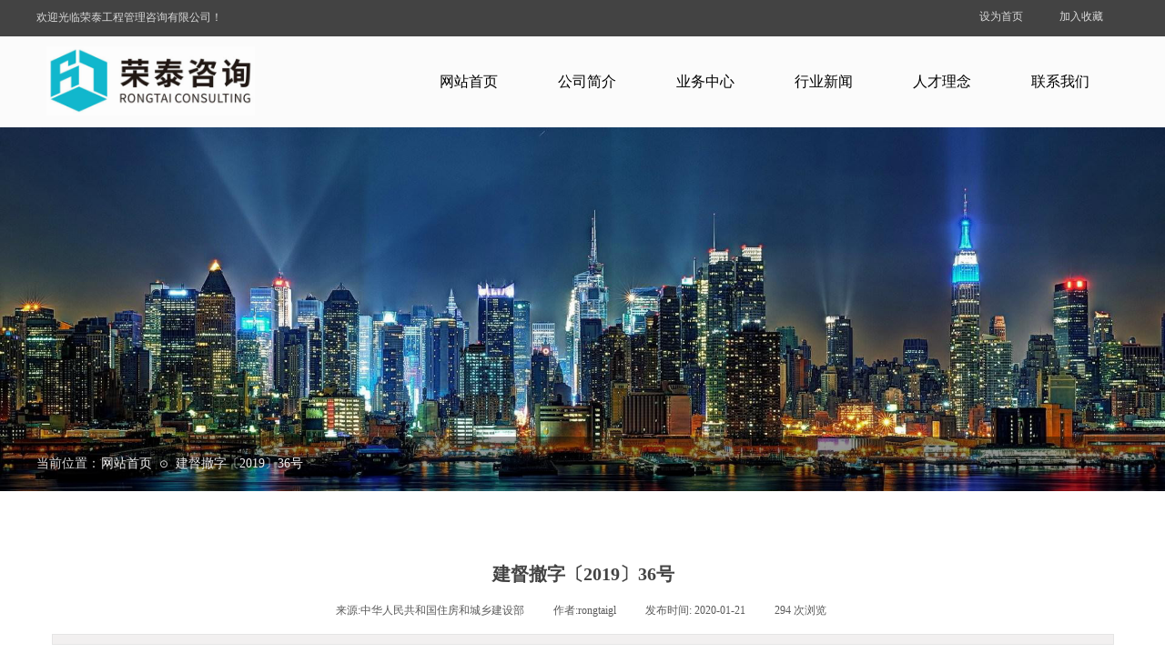

--- FILE ---
content_type: text/html; charset=utf-8
request_url: http://www.rongtaigl.com/page91?article_id=1502
body_size: 16462
content:
<!DOCTYPE html PUBLIC "-//W3C//DTD XHTML 1.0 Transitional//EN" "http://www.w3.org/TR/xhtml1/DTD/xhtml1-transitional.dtd">
<html xmlns="http://www.w3.org/1999/xhtml" lang="zh-Hans" >
	<head>
		<meta http-equiv="X-UA-Compatible" content="IE=Edge,chrome=1" />
	<meta name="viewport" content="width=1200" />	<meta http-equiv="Content-Type" content="text/html; charset=utf-8" />
		<meta name="format-detection" content="telephone=no" />
	     <meta http-equiv="Cache-Control" content="no-transform"/> 
     <meta http-equiv="Cache-Control" content="no-siteapp"/>
	<title>建督撤字〔2019〕36号</title>
	<meta name="keywords"  content="行业新闻,河南监理,工程监理,工程管理,造价咨询,工程造价,全程工程咨询,河南荣泰工程管理有限公司" />
	<meta name="description" content="建督撤字〔2019〕36号,行业新闻,荣泰工程管理咨询有限公司|工程监理|工程管理|工程设计|造价咨询|河南监理|监理公司|全过程工程咨询|河南监理公司" />
    
                
			<link rel="shortcut icon" href="http://pmo07ccd3.pic1.ysjianzhan.cn/upload/bitbug_favicon.ico" type="image/x-icon" />
	<link rel="Bookmark" href="http://pmo07ccd3.pic1.ysjianzhan.cn/upload/bitbug_favicon.ico" />
		

		<link href="http://static.ysjianzhan.cn/website/template/default/css/default.css?v=17534100" rel="stylesheet" type="text/css" />
<link href="http://www.rongtaigl.com/template/default/css/font/font.css?v=15750090" rel="stylesheet" type="text/css" />
<link href="http://www.rongtaigl.com/template/default/css/wpassword/iconfont.css?v=17496248" rel="stylesheet" type="text/css" />
<link href="http://static.ysjianzhan.cn/website/plugin/title/css/title.css?v=17083134" rel="stylesheet" type="text/css" />
<link href="http://static.ysjianzhan.cn/website/plugin/media/css/media.css?v=14077216" rel="stylesheet" type="text/css" />
<link href="http://static.ysjianzhan.cn/website/plugin/unslider/css/unslider.css?v=16086236" rel="stylesheet" type="text/css" />
<link href="http://static.ysjianzhan.cn/website/plugin/breadcrumb/css/breadcrumb.css?v=16086008" rel="stylesheet" type="text/css" />
<link href="http://static.ysjianzhan.cn/website/plugin/article_detail/css/article_detail.css?v=17387192" rel="stylesheet" type="text/css" />
<link href="http://static.ysjianzhan.cn/website/plugin/sidebar/css/sidebar.css?v=16860282" rel="stylesheet" type="text/css" />
<link href="http://static.ysjianzhan.cn/website/plugin/record/css/record.css?v=15222156" rel="stylesheet" type="text/css" />
<style type="text/css">.prop_rotate_angle sup,.prop_rotate_angle .posblk-deg{font-size:11px; color:#CDCDCD; font-weight:normal; font-style:normal; }ins#qiao-wrap{height:0;} #qiao-wrap{display:block;}
</style> 
</head>
<body  >
<input type="hidden" value="2" name="_user_level_val" />
								<script type="text/javascript" language="javascript" src="http://static.ysjianzhan.cn/website/script/??libsjq.js,jquery.custom.js,jquery.lazyload.js,jquery.rotateutility.js,lab.js,wopop_all.js,jquery.cookie.js,jquery.simplemodal.js,fullcollumn.js,objectFitPolyfill.min.js,ierotate.js,effects/velocity.js,effects/velocity.ui.js,effects/effects.js,fullpagescroll.js,common.js,heightAdapt.js?v=17573096"></script>
<script type="text/javascript" language="javascript" src="http://static.ysjianzhan.cn/website/plugin/??new_navigation/js/overall.js,new_navigation/styles/hs7/init.js,media/js/init.js,unslider/js/init.js,breadcrumb/js/init.js,buttons/js/init.js,picture_hover/js/init.js?v=17621358"></script>
	<script type="text/javascript" language="javascript">
    			var webmodel = {};
	        
    wp_pages_global_func($.extend({
        'isedit': '0',
        'islogin': '0',
        'domain': 'pmo07ccd3',
        'p_rooturl': 'http://www.rongtaigl.com',
        'static_rooturl': 'http://static.ysjianzhan.cn/website',
        'interface_locale': "zh_CN",
        'dev_mode': "0",
        'getsession': ''
    }, {"phpsessionid":"","punyurl":"http:\/\/www.rongtaigl.com","curr_locale":"zh_CN","mscript_name":"","converted":false}));
    
	</script>

<link href="http://www.rongtaigl.com/7bb554d87e7a533034859011770ec7f4.cssx" rel="stylesheet" /><div id="page_set_css">
</div><input type="hidden" id="page_id" name="page_id" value="91" rpid="91">
<div id="scroll_container" class="scroll_contain" style="">
	    	<div id="scroll_container_bg" style=";">&nbsp;</div>
<script>
initScrollcontainerHeight();	
</script>
     <div id="overflow_canvas_container">        <div id="canvas" style=" margin: 0 auto;width:1200px;;height:1722px">
    <div id="layerCFED9DBC5F77C1231A1AE4648151800A" class="full_column"   style="width:1200px;position:absolute;top:0px;height:40px;z-index:102;">
    <div class="full_width " style="position:absolute;height:40px;background-color:#434343;background:;">		
    </div>
			<div class="full_content" style="width:1200px; position:absolute;left:0;top:0;margin-left: 0px;;height:40px;">
								<div id='layer27AFA9DF8B9548AEB746F59D095C21FB' type='title'  class='cstlayer' style='left: 0px; top: 11px; position: absolute; z-index: 114; width: 210px; height: 18px; '  mid=""  fatherid='layerCFED9DBC5F77C1231A1AE4648151800A'    deg='0'><div class="wp-title_content" style="overflow-wrap: break-word; padding: 0px; border-color: transparent; border-width: 0px; height: 18px; width: 210px; display: block;"><span style="font-family: 微软雅黑; color: rgb(217, 217, 217);">欢迎光临荣泰工程管理咨询有限公司！</span></div>
<script type="text/javascript">
$(function(){
	$('.wp-title_content').each(function(){
		if($(this).find('div').attr('align')=='justify'){
			$(this).find('div').css({'text-justify':'inter-ideograph','text-align':'justify'});
		}
	})	
})
</script>

</div><script>				 $('#layer27AFA9DF8B9548AEB746F59D095C21FB').triggerHandler('layer_ready');</script><div id='layerAE6714C5FAFE5D12AE3AFE7ADBCA90DA' type='bookmark'  class='cstlayer' style='left: 1036px; top: 10px; position: absolute; z-index: 107; width: 145px; height: 18px; '  mid=""  fatherid='layerCFED9DBC5F77C1231A1AE4648151800A'    deg='0'><script language="javascript">
function AddFavorite(sURL, sTitle)
{
    try
    {
		if( typeof(sURL) =="undefined" || sURL.length==0) { sURL=window.location; }
		if( typeof(sTitle) =="undefined" || sTitle.length==0) { sTitle=document.title; } 
        window.external.addFavorite(sURL, sTitle);
    }
    catch (e)
    {
        try
        {
            window.sidebar.addPanel(sTitle, sURL, "");
        }
        catch (e)
        {
            alert("您使用的浏览器不支持此功能，请按“Ctrl + D”键手工加入收藏!");
        }
    }
}


function setHome(objid,urls) {
	var a = objid, b = urls, c = "unknown"; 
	try {
	    if( typeof(b) =="undefined" || b.length==0) { b=location.href; }		
		a.style.behavior = "url(#default#homepage)";
		var d = a.isHomePage(b);
		d = (d = d || a.isHomePage(b + "/")) || a.isHomePage(b + "/#");
		d = "" + d;
	   if (d != "true"){
			a.setHomePage(b);
	   }else{
			alert("您已经设为首页了!");
	   }
	} catch (e) {
		alert("您的浏览器不支持自动设置主页，请使用浏览器菜单手动设置!");
		return "unknown"
	}
};


</script>	
<script language="javascript">
$(function(){
	$(".bmark,.bmarks").click(function(){
		var data=0;		
		if($(this).hasClass("bmark")){ data=1;}
		if(data=="1"){
			setHome($(this)[0],'');
		}else{
			AddFavorite("", "");
		}
	});
});
</script>
	


<div class="wp-bookmark_content" style="width: 145px; height: 18px; border-color: transparent; border-width: 0px;">
<a href="#" class="bmark" data="1" style="color: rgb(217, 217, 217); font-family: &quot;Microsoft YaHei&quot;;">设为首页</a><span attr="0" class="bookspace" style="width: 20px; display: inline-block;"></span><span attr="0" class="bookdelimiter" style="line-height: 100%; color: rgb(0, 0, 0); display: none;">|</span><span attr="0" class="bookspace" style="width: 20px; display: inline-block;"></span><a href="#" class="bmarks" data="1" style="color: rgb(217, 217, 217); font-family: &quot;Microsoft YaHei&quot;;">加入收藏</a> 
</div></div><script>				 $('#layerAE6714C5FAFE5D12AE3AFE7ADBCA90DA').triggerHandler('layer_ready');</script>                                
                                <div class="fullcontent_opacity" style="width: 100%;height: 100%;position: absolute;left: 0;right: 0;top: 0;display:none;"></div>
			</div>
</div>
<script>
        $(".content_copen").live('click',function(){
        $(this).closest(".full_column").hide();
    });
	var $fullwidth=$('#layerCFED9DBC5F77C1231A1AE4648151800A .full_width');
	$fullwidth.css({left:0-$('#canvas').offset().left+$('#scroll_container').offset().left-$('#scroll_container').scrollLeft()-$.parseInteger($('#canvas').css("borderLeftWidth")),width:$('#scroll_container_bg').width()});
	$(function () {
				var videoParams={"id":"layerCFED9DBC5F77C1231A1AE4648151800A","bgauto":null,"ctauto":null,"bVideouse":null,"cVideouse":null,"bgvHeight":null,"bgvWidth":null};
		fullcolumn_bgvideo_init_func(videoParams);
                var bgHoverParams={"full":{"hover":null,"opacity":null,"bg":"#434343","id":"layerCFED9DBC5F77C1231A1AE4648151800A","bgopacity":null,"zindextopcolorset":""},"full_con":{"hover":null,"opacity":null,"bg":null,"id":"layerCFED9DBC5F77C1231A1AE4648151800A","bgopacity":null}};
		fullcolumn_HoverInit(bgHoverParams);
        });
</script>


<div id="layerE824EBBF7C74E7D061015D13611C18B2" class="full_column"  infixed='1'  style="width:1200px;position:absolute;top:40px;height:100px;z-index:103;">
    <div class="full_width " style="position:absolute;height:100px;background-color:#fbfbfb;background-position:center center;background:;">		
    </div>
			<div class="full_content" style="width:1200px; position:absolute;left:0;top:0;margin-left: 0px;;height:100px;">
								<div id='layerC953B1BFF927C43217AB69624FE5E6C7' type='new_navigation'  class='cstlayer' style='left: 400px; top: 0px; position: absolute; z-index: 100; width: 800px; height: 100px; '  mid=""  fatherid='layerE824EBBF7C74E7D061015D13611C18B2'    deg='0'><div class="wp-new_navigation_content" style="border: 0px solid transparent; width: 800px; padding: 0px; display: block; overflow: visible; height: auto;;display:block;overflow:hidden;height:0px;" type="0">
<script type="text/javascript"> 
		
		$("#layerC953B1BFF927C43217AB69624FE5E6C7").data("m_show", '');
	</script>
<div skin="hs7" class="nav1 menu_hs7" ishorizon="1" colorstyle="darkgreen" direction="0" more="更多" moreshow="0" morecolor="lightgrey" hover="1" hover_scr="0" submethod="0" umenu="0" dmenu="0" sethomeurl="http://www.rongtaigl.com/home" smcenter="0">
		<ul id="nav_layerC953B1BFF927C43217AB69624FE5E6C7" class="navigation"  style="width:auto;"  >
		<li style="z-index:2;"  class="wp_subtop"  pid="115" ><a  class="  "  href="http://www.rongtaigl.com">网站首页</a></li><li style="z-index:2;"  class="wp_subtop"  pid="113" ><a  class=" sub "  href="http://www.rongtaigl.com/page113">公司简介</a><ul style="z-index:2;"><li style="z-index:3;"  class=""  pid=0 ><a  class="  "  href="http://www.rongtaigl.com/page117">资质荣誉</a></li><li style="z-index:3;"  class=""  pid=0 ><a  class="  "  href="http://www.rongtaigl.com/team">领导团队</a></li><li style="z-index:3;"  class=""  pid=0 ><a  class="  "  href="http://www.rongtaigl.com/page114">体系认证</a></li><li style="z-index:3;"  class=""  pid=0 ><a  class="  "  href="http://www.rongtaigl.com/page125">企业信用</a></li><li style="z-index:3;"  class=""  pid=0 ><a  class="  "  href="http://www.rongtaigl.com/page118">企业文化</a></li></ul></li><li style="z-index:2;"  class="wp_subtop"  pid="87" ><a  class="  "  href="http://www.rongtaigl.com/project">业务中心</a></li><li style="z-index:2;"  class="wp_subtop"  pid="119" ><a  class=" sub "  href="http://www.rongtaigl.com/page119">行业新闻</a><ul style="z-index:2;"><li style="z-index:3;"  class=""  pid=0 ><a  class="  "  href="http://www.rongtaigl.com/page122">中标公告</a></li><li style="z-index:3;"  class=""  pid=0 ><a  class="  "  href="http://www.rongtaigl.com/page121">招标公告</a></li><li style="z-index:3;"  class=""  pid=0 ><a  class="  "  href="http://www.rongtaigl.com/page120">公司新闻</a></li></ul></li><li style="z-index:2;"  class="wp_subtop"  pid="112" ><a  class=" sub "  href="http://www.rongtaigl.com/linian">人才理念</a><ul style="z-index:2;"><li style="z-index:3;"  class=""  pid=0 ><a  class="  "  href="http://www.rongtaigl.com/join">人才招聘</a></li></ul></li><li style="z-index:2;"  class="wp_subtop"  pid="109" ><a  class="  "  href="http://www.rongtaigl.com/page109">联系我们</a></li>	</ul>
</div>

<script type="text/javascript"> 
				$("#layerC953B1BFF927C43217AB69624FE5E6C7").data("datasty_", '@charset "utf-8";  #nav_layerC953B1BFF927C43217AB69624FE5E6C7,#nav_layerC953B1BFF927C43217AB69624FE5E6C7 ul,#nav_layerC953B1BFF927C43217AB69624FE5E6C7 li{list-style-type:none; margin:0px; padding:0px; border:thin none;}  #nav_layerC953B1BFF927C43217AB69624FE5E6C7 {position:relative;height:54px;line-height:54px; background:url(http://static.ysjianzhan.cn/website/plugin/new_navigation/styles/hs7/nav_bg.jpg) repeat-x; margin-bottom:10px;padding-left:10px; }  #nav_layerC953B1BFF927C43217AB69624FE5E6C7 li.wp_subtop{padding-left:5px;padding-right:5px;text-align:center;position:relative;float:left;padding-bottom:0px;width:115px;height:54px;line-height:54px;background-image:url(http://static.ysjianzhan.cn/website/plugin/new_navigation/view/images/png_bg.png);background-repeat:no-repeat;background-position:top right;background-color:transparent;}  #nav_layerC953B1BFF927C43217AB69624FE5E6C7 li.wp_subtop:hover{width:115px;height:54px;line-height:54px;background-image:url(http://static.ysjianzhan.cn/website/plugin/new_navigation/styles/hs7/li_hover.png);background-color:transparent;background-position:bottom left;background-repeat:repeat-x;}  #nav_layerC953B1BFF927C43217AB69624FE5E6C7 li.wp_subtop>a{white-space:nowrap;display:block;padding:0px;text-decoration:none;font-size:12px;font-family:arial;color:#ffffff;text-align:center;font-weight:normal;font-style:normal; overflow:hidden;}  #nav_layerC953B1BFF927C43217AB69624FE5E6C7 li.wp_subtop>a:hover{font-size:12px;font-family:arial;color:#fff;text-align:center;font-weight:normal;font-style:normal;}  #nav_layerC953B1BFF927C43217AB69624FE5E6C7 ul{position:absolute;left:0px;display:none;padding-left:5px;padding-right:5px;background-image:url(http://static.ysjianzhan.cn/website/plugin/new_navigation/view/images/png_bg.png);background-color:transparent;margin-left:0px;padding-top:10px; padding-bottom:8px;}  #nav_layerC953B1BFF927C43217AB69624FE5E6C7 ul li{position:relative;text-align:center;padding-bottom:0px;padding-left:5px;padding-right:5px;height:31px;line-height:31px;background-image:url(http://static.ysjianzhan.cn/website/plugin/new_navigation/view/images/png_bg.png);background-repeat:repeat;background-position:top left;background-color:#516c47;}  #nav_layerC953B1BFF927C43217AB69624FE5E6C7 ul li:hover{height:31px;text-align:center;line-height:31px;padding-left:5px;padding-right:5px; background-image:url(http://static.ysjianzhan.cn/website/plugin/new_navigation/view/images/png_bg.png);background-repeat:repeat;background-position:top left;background-color:#3a4c34;}  #nav_layerC953B1BFF927C43217AB69624FE5E6C7 ul li a {display:block;font-size:12px;font-family:arial;color:#fff;text-align:center;font-weight:normal;font-style:normal;white-space:nowrap;}  #nav_layerC953B1BFF927C43217AB69624FE5E6C7 ul li a:hover{display:block;font-size:12px;font-family:arial;color:#ffffff;text-align:center;font-weight:normal;font-style:normal;}');
		$("#layerC953B1BFF927C43217AB69624FE5E6C7").data("datastys_", '#nav_layerC953B1BFF927C43217AB69624FE5E6C7{height:100px;} #nav_layerC953B1BFF927C43217AB69624FE5E6C7{background-color:transparent;} #nav_layerC953B1BFF927C43217AB69624FE5E6C7{background-image:url(http://static.ysjianzhan.cn/website/plugin/new_navigation/view/images/png_bg.png);} #nav_layerC953B1BFF927C43217AB69624FE5E6C7{background:;} #nav_layerC953B1BFF927C43217AB69624FE5E6C7 li.wp_subtop>a{font-family:Microsoft YaHei;} #nav_layerC953B1BFF927C43217AB69624FE5E6C7 li.wp_subtop>a{color:#000000;} #nav_layerC953B1BFF927C43217AB69624FE5E6C7 li.wp_subtop{line-height:100px;} #nav_layerC953B1BFF927C43217AB69624FE5E6C7 li.wp_subtop{height:100px;}    #nav_layerC953B1BFF927C43217AB69624FE5E6C7 li.wp_subtop>a{font-size:16px;}      #nav_layerC953B1BFF927C43217AB69624FE5E6C7 li.wp_subtop>a:hover{font-size:16px;} #nav_layerC953B1BFF927C43217AB69624FE5E6C7 li.wp_subtop:hover{background-image:url("http://pmo07ccd3.pic1.ysjianzhan.cn/upload/templatefiles/menu-bg_x68x_z7na_hxa5.png");} #nav_layerC953B1BFF927C43217AB69624FE5E6C7 li.wp_subtop:hover{line-height:100px;} #nav_layerC953B1BFF927C43217AB69624FE5E6C7 li.wp_subtop:hover{height:100px;} #nav_layerC953B1BFF927C43217AB69624FE5E6C7 li.wp_subtop>a:hover{font-family:Microsoft YaHei;}  #nav_layerC953B1BFF927C43217AB69624FE5E6C7 li.wp_subtop>a:hover{color:#005aae;}                       #nav_layerC953B1BFF927C43217AB69624FE5E6C7 li.wp_subtop>a:hover{font-style:normal;} #nav_layerC953B1BFF927C43217AB69624FE5E6C7 li.wp_subtop>a:hover{font-weight:bold;}         #nav_layerC953B1BFF927C43217AB69624FE5E6C7 ul li{height:40px;}         #nav_layerC953B1BFF927C43217AB69624FE5E6C7 ul li{line-height:40px;}  #nav_layerC953B1BFF927C43217AB69624FE5E6C7 ul li a{font-size:14px;} #nav_layerC953B1BFF927C43217AB69624FE5E6C7 ul li a{font-family:Microsoft YaHei;} #nav_layerC953B1BFF927C43217AB69624FE5E6C7 ul li{background:transparent;} #nav_layerC953B1BFF927C43217AB69624FE5E6C7 ul li{background-color:#005aae;}           #nav_layerC953B1BFF927C43217AB69624FE5E6C7 ul li:hover{height:40px;}         #nav_layerC953B1BFF927C43217AB69624FE5E6C7 ul li:hover{line-height:40px;}  #nav_layerC953B1BFF927C43217AB69624FE5E6C7 ul li a:hover{font-size:14px;} #nav_layerC953B1BFF927C43217AB69624FE5E6C7 ul li a:hover{font-family:Microsoft YaHei;} #nav_layerC953B1BFF927C43217AB69624FE5E6C7 ul li:hover{background:transparent;} #nav_layerC953B1BFF927C43217AB69624FE5E6C7 ul li:hover{background-color:#004c92;} #nav_layerC953B1BFF927C43217AB69624FE5E6C7 li.wp_subtop:hover{background-position:center center;} #nav_layerC953B1BFF927C43217AB69624FE5E6C7 li.wp_subtop:hover{background-repeat:no-repeat;}  #nav_layerC953B1BFF927C43217AB69624FE5E6C7 li.wp_subtop{width:120px;}  #nav_layerC953B1BFF927C43217AB69624FE5E6C7 li.wp_subtop:hover{width:120px;}');
	
			var b_width=parseInt($("#layerC953B1BFF927C43217AB69624FE5E6C7").find('.wp-new_navigation_content').css('border-bottom-width'));
	if(b_width>0){
		$("#nav_layerC953B1BFF927C43217AB69624FE5E6C7").css('margin-bottom','0px');
	}
	</script>

<script type="text/javascript">
function wp_get_navstyle(layer_id,key){
		var navStyle = $.trim($("#"+layer_id).data(key));
		return navStyle;	
	
}	
richtxt('layerC953B1BFF927C43217AB69624FE5E6C7');
</script><script type="text/javascript">
layer_new_navigation_hs7_func({"isedit":false,"layer_id":"layerC953B1BFF927C43217AB69624FE5E6C7","menustyle":"hs7"});

</script></div>
<script type="text/javascript">
 $(function(){
	layer_new_navigation_content_func({"isedit":false,"layer_id":"layerC953B1BFF927C43217AB69624FE5E6C7","menustyle":"hs7","addopts":{"border-right-color":"transparent"}});
});
</script>

</div><script>				 $('#layerC953B1BFF927C43217AB69624FE5E6C7').triggerHandler('layer_ready');</script><div id='layerBBB254F2D2AEFFAF4BFCFCC89F5F489A' type='media'  class='cstlayer' style='left: 11px; top: 11px; position: absolute; z-index: 108; width: 228.916px; height: 76px; '  mid=""  fatherid='layerE824EBBF7C74E7D061015D13611C18B2'    deg='0'><script>
create_pc_media_set_pic('layerBBB254F2D2AEFFAF4BFCFCC89F5F489A',false);
</script>
<div class="wp-media_content"  style="overflow: hidden; width: 229px; height: 76px; border-width: 0px; border-style: solid; padding: 0px;" type="0">
<div class="img_over"  style='overflow: hidden; border-color: transparent; border-width: 0px; width: 229px; height: 76px; position: relative;'>

<div class="imgloading" style="z-index:100;"> </div>
<img  id="wp-media-image_layerBBB254F2D2AEFFAF4BFCFCC89F5F489A" onerror="set_thumb_layerBBB254F2D2AEFFAF4BFCFCC89F5F489A(this);" onload="set_thumb_layerBBB254F2D2AEFFAF4BFCFCC89F5F489A(this);" class="paragraph_image"  type="zoom" src="http://pmo07ccd3.pic1.ysjianzhan.cn/upload/09095806.jpg" style="width: 229px; height: auto;;" />
</div>

</div>
<script>
(function(){
		layer_media_init_func('layerBBB254F2D2AEFFAF4BFCFCC89F5F489A',{"isedit":false,"has_effects":false});
})()
</script>
</div><script>				 $('#layerBBB254F2D2AEFFAF4BFCFCC89F5F489A').triggerHandler('layer_ready');</script>                                
                                <div class="fullcontent_opacity" style="width: 100%;height: 100%;position: absolute;left: 0;right: 0;top: 0;display:none;"></div>
			</div>
</div>
<script>
        $(".content_copen").live('click',function(){
        $(this).closest(".full_column").hide();
    });
	var $fullwidth=$('#layerE824EBBF7C74E7D061015D13611C18B2 .full_width');
	$fullwidth.css({left:0-$('#canvas').offset().left+$('#scroll_container').offset().left-$('#scroll_container').scrollLeft()-$.parseInteger($('#canvas').css("borderLeftWidth")),width:$('#scroll_container_bg').width()});
	$(function () {
				var videoParams={"id":"layerE824EBBF7C74E7D061015D13611C18B2","bgauto":null,"ctauto":null,"bVideouse":null,"cVideouse":null,"bgvHeight":null,"bgvWidth":null};
		fullcolumn_bgvideo_init_func(videoParams);
                var bgHoverParams={"full":{"hover":null,"opacity":null,"bg":"#fbfbfb","id":"layerE824EBBF7C74E7D061015D13611C18B2","bgopacity":null,"zindextopcolorset":""},"full_con":{"hover":null,"opacity":null,"bg":null,"id":"layerE824EBBF7C74E7D061015D13611C18B2","bgopacity":null}};
		fullcolumn_HoverInit(bgHoverParams);
        });
</script>


<div id='layer76640DA3448B2CEBFC9825793CAC34F8' type='unslider'  class='cstlayer' style='left: 0px; top: 140px; position: absolute; z-index: 100; width: 1200px; height: 400px; '  mid=""    deg='0'><style>
#layer76640DA3448B2CEBFC9825793CAC34F8html5zoo-1{
	margin:0 auto;
}
</style>
<div id="layer76640DA3448B2CEBFC9825793CAC34F8_content" class="wp-unslider_content" style="overflow: hidden; border: none; left: -351.5px; width: 1903px; height: 400px; position: absolute;">
<script type="text/javascript">
	 
</script>

<!-- loop star -->
<div id="layer76640DA3448B2CEBFC9825793CAC34F8html5zoo-1">
    <ul class="html5zoo-slides" style="display:none;">
  
        <li><img  src="http://pmo07ccd3.pic1.ysjianzhan.cn/upload/templatefiles/bg_h1v4.jpg" class="html5lightbox" /></a></li>
  
        <li><img  src="http://pmo07ccd3.pic1.ysjianzhan.cn/upload/templatefiles/substation-slider.jpg" class="html5lightbox" /></a></li>
    </ul>
</div>
<!-- loop end -->

<script language="javascript">
(function(){
		var layerparams={"layerid":"layer76640DA3448B2CEBFC9825793CAC34F8","pstyle":"none","plborder_size":"0","interval":4000,"autoplays":"true","title_size":"40","title_family":"SimSun","title_color":"#FFFFFF","easing":"all","show_title":"0","show_nav":"0","navigation_style":"01","navbg_hover_color":"#660000","nav_margin_bottom_size":"25","nav_arrow":"1","arrow_left":"template\/default\/images\/left_arrow.png","arrow_right":"template\/default\/images\/right_arrow.png","nav_margin_left_size":"25","nav_margin_right_size":"25","skin":"01","default_show":"1","hover_show":"0","pauseonmouseover":"1","nav_arrow_w_size":"32","nav_arrow_h_size":"32","iconstyle":"01","nav_height_size":"2","wsize":null,"editMode":false,"unslideradapt":null};
	layer_unslider_init_func(layerparams);
})()  
</script>
</div>
</div><script>				 $('#layer76640DA3448B2CEBFC9825793CAC34F8').triggerHandler('layer_ready');</script><div id="layer5AD052AFB4CC6FA6959A84A754CC13C8" class="full_column"   style="width:1200px;position:absolute;top:480px;height:60px;z-index:101;">
    <div class="full_width " style="position:absolute;height:60px;background-color:transparent;background-image:url('http://pmo07ccd3.pic1.ysjianzhan.cn/upload/templatefiles/blank40_wosi.png');background:;">		
    </div>
			<div class="full_content" style="width:1200px; position:absolute;left:0;top:0;margin-left: 0px;;height:60px;">
								<div id='layer5628B886EAA56CAE7B9F11EAE9B561D7' type='title'  class='cstlayer' style='left: 0px; top: 20px; position: absolute; z-index: 117; width: 77px; height: 18px; '  mid=""  fatherid='layer5AD052AFB4CC6FA6959A84A754CC13C8'    deg='0'><div class="wp-title_content" style="word-wrap: break-word; padding: 0px; border-color: transparent; border-width: 0px; height: 18px; width: 77px; display: block;"><span style="font-family: 微软雅黑; color: rgb(217, 217, 217); font-size: 14px;">当前位置：</span></div>

</div><script>				 $('#layer5628B886EAA56CAE7B9F11EAE9B561D7').triggerHandler('layer_ready');</script><div id='layerCE79A2D2A91E9FDCE7B2444FA65A06EB' type='breadcrumb'  class='cstlayer' style='left: 71px; top: 22px; position: absolute; z-index: 120; width: 590px; height: 17px; '  mid=""  fatherid='layer5AD052AFB4CC6FA6959A84A754CC13C8'    deg='0'><div class="wp-breadcrumb_content" style="width: 590px; height: 17px;" ShowCpage="1" >
<div class='breadcrumb_plugin'>

<span class="breadcrumbtext" gzdata="gzorder"><a href="http://www.rongtaigl.com/" style="line-height:100%;color: rgb(238, 238, 238); line-height: 120%; font-family: Microsoft YaHei; font-weight: normal; font-size: 14px;line-height:120%;line-height:120%;" >网站首页</a></span>
<span style="line-height:100%; margin-left:5px;margin-right:5px;color:rgb(217, 217, 217);font-size:12px;" class="breadcrumbfuhao">⊙</span>
<span class="breadcrumbtext"><a href="http://www.rongtaigl.com/page91?article_id=1502" style="line-height:100%;color: rgb(238, 238, 238); line-height: 120%; font-family: Microsoft YaHei; font-weight: normal; font-size: 14px;line-height:120%;line-height:120%;" >建督撤字〔2019〕36号</a></span>
</div>
</div>
<script>
layer_breadcrumb_ready_func('layerCE79A2D2A91E9FDCE7B2444FA65A06EB', '');
</script></div><script>				 $('#layerCE79A2D2A91E9FDCE7B2444FA65A06EB').triggerHandler('layer_ready');</script>                                
                                <div class="fullcontent_opacity" style="width: 100%;height: 100%;position: absolute;left: 0;right: 0;top: 0;display:none;"></div>
			</div>
</div>
<script>
        $(".content_copen").live('click',function(){
        $(this).closest(".full_column").hide();
    });
	var $fullwidth=$('#layer5AD052AFB4CC6FA6959A84A754CC13C8 .full_width');
	$fullwidth.css({left:0-$('#canvas').offset().left+$('#scroll_container').offset().left-$('#scroll_container').scrollLeft()-$.parseInteger($('#canvas').css("borderLeftWidth")),width:$('#scroll_container_bg').width()});
	$(function () {
				var videoParams={"id":"layer5AD052AFB4CC6FA6959A84A754CC13C8","bgauto":null,"ctauto":null,"bVideouse":null,"cVideouse":null,"bgvHeight":null,"bgvWidth":null};
		fullcolumn_bgvideo_init_func(videoParams);
                var bgHoverParams={"full":{"hover":null,"opacity":null,"bg":"transparent","id":"layer5AD052AFB4CC6FA6959A84A754CC13C8","bgopacity":null,"zindextopcolorset":""},"full_con":{"hover":null,"opacity":null,"bg":null,"id":"layer5AD052AFB4CC6FA6959A84A754CC13C8","bgopacity":null}};
		fullcolumn_HoverInit(bgHoverParams);
        });
</script>


<div id='layer60C1B2FBBDD224BE3E576E86C3164CE1' type='box'  class='cstlayer' style='left: 0px; top: 578px; position: absolute; z-index: 112; width: 1200px; height: 1144px; display: block; '  mid=""    deg='0'><div class="wp-box_content drop_box" style="overflow-wrap: break-word; padding: 0px; border-color: rgb(244, 244, 244); border-width: 0px; height: 1144px; background-color: transparent; width: 1200px; border-style: solid;">
    <div id='layerACAA257CE6ABAEDF7A45C4CFE9E117FC' type='article_detail'  class='cstlayer' style='left: 17px; top: 33px; position: absolute; z-index: 122; width: 1167px; height: 1103px; '  mid=""  fatherid='layer60C1B2FBBDD224BE3E576E86C3164CE1'    deg='0'><div class="wp-article_detail_content" style="border: 0px solid transparent; overflow: hidden; width: 1167px; height: 1103px; padding: 0px; background-color: transparent;">
<script type="text/javascript">
</script>
 
<style>
.wp-article_detail_content .artview_info{ text-align:center; margin:0 auto; padding:10px 0 15px; line-height:21px; overflow:hidden;}
.wp-article_detail_content .detail_head_title{ float:left; display:inner_block; }
.wp-article_detail_content .sourcedata{ text-align:center; margin:0 auto;  line-height:21px; }
.wp-article_detail_content .text-source-left01{ float:left; color:transparent; padding:0 15px; display:inner_block; }
.wp-article_detail_content .text-source-left02{  float:left; text-align:left;   padding-right:8px; display:inner_block;}
.wp-article_detail_content .up_arrow{ background-image:url(http://static.ysjianzhan.cn/website/plugin/tb_product_detail/styles/defaultn/images/sitestar_productdetailspage_up_arrow.png); background-repeat:no-repeat; width:11px; height:10px; display:block; float:left; background-color:#c2c2c2; margin-right:8px; margin-top:8px;}
.wp-article_detail_content .down_arrow{ background-image:url(http://static.ysjianzhan.cn/website/plugin/tb_product_detail/styles/defaultn/images/sitestar_productdetailspage_down_arrow.png); background-repeat:no-repeat; width:11px; height:10px; display:block; float:left; background-color:#C2C2C2; margin-right:8px; margin-top:8px;}
.wp-article_detail_content .down_arrow_textover{ color:#048bcd;}
.wp-article_detail_content .up_arrow_textover{ color:#727272;}
.wp-article_detail_content .shareshow{ display:none; }
.wp-article_detail_content .artview_content .artview_detail img:not([width]){max-width:100%;}
</style>
	<div class="artdetail_title" style="display:block;font-family:Microsoft YaHei;font-size:20px;color:#434343;font-weight:bold;text-decoration:none;">建督撤字〔2019〕36号</div>

	
	<div class="artview_info" style="display:block;font-family:Microsoft YaHei;font-size:12px;color:#5A5A5A;font-weight:normal;text-decoration:none;">
		<div class="sourcedata">
	<span class="detail_head_title org_txt_span"><span class="org_txt">来源:</span>中华人民共和国住房和城乡建设部</span>
	<span class="text-source-left01">|</span>
	<span class="detail_head_title aut_txt_span"><span class="aut_txt">作者:</span>rongtaigl</span>
	<span class="text-source-left01">|</span>
	<span class="detail_head_title pub_txt_span"><span class="pub_txt">发布时间: </span>2020-01-21</span>
	<span class="text-source-left01">|</span>
	<span class="detail_head_title times_txt_span">294 <span class="times_txt">次浏览</span></span>

<style>
.wp-article_detail_content .bdsharebuttonbox a{ margin:3px;}
.wp-article_detail_content .editshaimg{ margin:3px;}
.bdsharebuttonbox.bshare-custom a.wpshare-sinaminiblog {    background: url("http://static.ysjianzhan.cn/website/plugin/article_detail/view/images/sha_tsinaa.png");}
.bdsharebuttonbox.bshare-custom a.wpshare-sinaminiblog:hover {     background-image: url("http://static.ysjianzhan.cn/website/plugin/article_detail/view/images/sha_tsina.png");}
.bdsharebuttonbox.bshare-custom a.wpshare-qqim {    background-image: url("http://static.ysjianzhan.cn/website/plugin/article_detail/view/images/sha_sqqa.png");}
.bdsharebuttonbox.bshare-custom a.wpshare-qqim:hover {     background-image: url("http://static.ysjianzhan.cn/website/plugin/article_detail/view/images/sha_sqq.png");}
.bdsharebuttonbox.bshare-custom a.wpshare-weixin {    background-image: url("http://static.ysjianzhan.cn/website/plugin/article_detail/view/images/sha_weixina.png");}
.bdsharebuttonbox.bshare-custom a.wpshare-weixin:hover {     background-image: url("http://static.ysjianzhan.cn/website/plugin/article_detail/view/images/sha_weixin.png");}
.bdsharebuttonbox.bshare-custom a.wpshare-twitter {    background-image: url("http://static.ysjianzhan.cn/website/plugin/article_detail/view/images/sha_twittera.png");}
.bdsharebuttonbox.bshare-custom a.wpshare-twitter:hover {     background-image: url("http://static.ysjianzhan.cn/website/plugin/article_detail/view/images/sha_twitter.png");}
.bdsharebuttonbox.bshare-custom a.wpshare-facebook {    background-image: url("http://static.ysjianzhan.cn/website/plugin/article_detail/view/images/sha_facebooka.png");}
.bdsharebuttonbox.bshare-custom a.wpshare-facebook:hover {     background-image: url("http://static.ysjianzhan.cn/website/plugin/article_detail/view/images/sha_facebook.png");}

.bdsharebuttonbox a.bds_tqq_a {    background-image: url("http://static.ysjianzhan.cn/website/plugin/article_detail/view/images/sha_tqqa.png");}
.bdsharebuttonbox a.bds_tqq_a:hover {     background-image: url("http://static.ysjianzhan.cn/website/plugin/article_detail/view/images/sha_tqq.png");}
.bdsharebuttonbox.bshare-custom a.wpshare-qzone {    background: url("http://static.ysjianzhan.cn/website/plugin/article_detail/view/images/sha_qzonea.png");}
.bdsharebuttonbox.bshare-custom a.wpshare-qzone:hover {     background-image: url("http://static.ysjianzhan.cn/website/plugin/article_detail/view/images/sha_qzone.png");}
.bdsharebuttonbox a.bds_bdhome_a {    background-image: url("http://static.ysjianzhan.cn/website/plugin/article_detail/view/images/sha_bdhomea.png");}
.bdsharebuttonbox a.bds_bdhome_a:hover {     background-image: url("http://static.ysjianzhan.cn/website/plugin/article_detail/view/images/sha_bdhome.png");}

.bdsharebuttonbox.bshare-custom a.bshare-douban {    background: url("http://static.ysjianzhan.cn/website/plugin/article_detail/view/images/sha_doubana.png");}
.bdsharebuttonbox.bshare-custom a.bshare-douban:hover {     background-image: url("http://static.ysjianzhan.cn/website/plugin/article_detail/view/images/sha_douban.png");}
.bdsharebuttonbox a.bds_kaixin001_a {    background-image: url("http://static.ysjianzhan.cn/website/plugin/article_detail/view/images/sha_kaixin001a.png");}
.bdsharebuttonbox a.bds_kaixin001_a:hover {     background-image: url("http://static.ysjianzhan.cn/website/plugin/article_detail/view/images/sha_kaixin001.png");}
.wp-article_detail_content .bdsharebuttonbox img{float:left;}
.shareshow a{display: block;height:16px;padding-left:17px; width:auto;background-repeat: no-repeat;float:left;}
</style>
	<span class="text-source-left01 shareshow">|</span>
	 <span class="detail_head_title shareshow">分享到: </span>
	 <div class="bdsharebuttonbox shareshow bshare-custom">
		
	</div>
			</div>
	</div>
		<div class="artview_intro" style="display:block;font-family:Microsoft YaHei;font-size:14px;color:#868686;font-weight:normal;text-decoration:none;line-height:22px;background:#f2f0f0;border-style:solid solid solid solid;border-color:#E5E5E5 #E5E5E5 #E5E5E5 #E5E5E5;border-width:1px 1px 1px 1px;">
		</div>
	
	<div class="artview_content" style="display:block;font-family:Microsoft YaHei;font-size:16px;color:#5A5A5A;font-weight:normal;text-decoration:none;">

		<div class="artview_detail" setsid="article1502">
			<table width="900" align="center" style="padding-left: 15px;" border="0" cellspacing="0" cellpadding="0">
	<tbody>
		<tr>
			<td style="width: 15%; text-align: right;">
				<span style="font-size:14px;">索 引 号：</span>
			</td>
			<td style="width: 35%;">
				<span style="font-size:14px;">000013338/2019-00624</span>
			</td>
			<td style="width: 15%; text-align: right;">
				<span style="font-size:14px;">主题信息：</span>
			</td>
			<td style="width: 35%;">
				<span style="font-size:14px;">城市管理</span>
			</td>
		</tr>
		<tr>
			<td style="width: 15%; text-align: right;">
				<span style="font-size:14px;">发文单位：</span>
			</td>
			<td>
				<span style="font-size:14px;">中华人民共和国住房和城乡建设部</span>
			</td>
			<td style="width: 15%; text-align: right;">
				<span style="font-size:14px;">生成日期：</span>
			</td>
			<td>
				<span style="font-size:14px;">2019年12月25日</span>
			</td>
		</tr>
		<tr>
			<td style="width: 15%; text-align: right;">
				<span style="font-size:14px;">文件名称：</span>
			</td>
			<td>
				<span style="font-size:14px;">建督撤字〔2019〕36号</span>
			</td>
			<td style="width: 15%; text-align: right;">
				<span style="font-size:14px;">有 效 期：</span>
			</td>
		</tr>
	</tbody>
</table>
<br />
<span style="font-size:14px;"></span>
<p>
	<span style="font-size:14px;">周悦：</span>
</p>
<p>
	<span style="font-size:14px;">　　经调查核实，你在重庆医科大学工作期间，违规将造价工程师资格证书注册在贵州山天建设投资咨询有限公司，存在以欺骗手段取得注册的行为。</span>
</p>
<p>
	<span style="font-size:14px;">　　我部于2019年10月24日向你发出《住房和城乡建设部撤销行政许可意见告知书》（建督撤告字〔2019〕21号），你于2019年11月7日签收，未在规定时间内提出书面陈述、申辩。</span>
</p>
<p>
	<span style="font-size:14px;">　　依据《中华人民共和国行政许可法》第六十九条、第七十九条以及《注册造价工程师管理办法》（建设部令第150号）第二十八条、第三十三条规定，我部决定撤销你的造价工程师注册，且你自撤销注册许可之日起3年内，不得再次申请该项注册。请你在收到本决定书之日起15日内，持造价工程师注册证书和执业印章到贵州省住房和城乡建设厅办理相关手续。</span>
</p>
<p>
	<span style="font-size:14px;">　　如对本决定不服，你可自收到本决定书之日起60日内向我部申请行政复议或6个月内向人民法院提起行政诉讼。</span>
</p>
<p>
	<span style="font-size:14px;">　　联系人：周阳帆</span>
</p>
<p>
	<span style="font-size:14px;">　　联系电话：010-58934841</span>
</p>
<p>
	<br />
	<div style="text-align: right;">
		<span style="font-size:14px;">中华人民共和国住房和城乡建设部</span>
	</div>
	<div style="text-align: right;">
		<span style="font-size:14px;">2019年12月25日</span>
	</div>
</p>
<p>
	<span style="font-size:14px;">　　（此件主动公开）</span>
</p>
<p>
	<br />
</p>
<hr />
<span style="font-size:14px;">　　抄送：人力资源和社会保障部专业技术人员管理司，贵州省住房和城乡建设厅、重庆市住房和城乡建设委员会。</span>
<hr />
<span style="font-size:14px;"></span><br />
<span style="font-size:14px;"></span>              <div style="clear:both;"></div>
		</div>

	</div>
  		<div class="artview_prev_next">
		<div style="margin-top:20px;width:100%;">
		<div style="" class="prevlist">
						<a class="prev_next_link" style="display:block;float:left;" href="http://www.rongtaigl.com/page91?article_id=1503" title="建督罚字〔2019〕26号">
        <span class="up_arrow"></span>
        <span class="prev_next_text prev_txt" style="display:block;float:left;margin-right: 5px;">上一篇： </span>
				建督罚字〔2019〕26号			</a>
						<div style="clear:both;"></div>
		</div>
		<div style=""  class="nextlist">
						<a class="prev_next_link" style="display:block;float:left;" href="http://www.rongtaigl.com/page91?article_id=1501" title="关于建设工程企业资质告知承诺申报情况的公示">
        <span class="down_arrow"></span>
        <span class="prev_next_text next_txt" style="display:block;float:left;margin-right: 5px;">下一篇：</span>
				关于建设工程企业资质告知承诺申报情况的公示			</a>
						<div style="clear:both;"></div>
		</div>
</div>	</div>
	</div>
<script type="text/javascript">
	$(function(){
		var layer = $('#layerACAA257CE6ABAEDF7A45C4CFE9E117FC');
 	  
	  layer.find('.prevlist,.nextlist').mouseenter(function(e){
			$(this).find('.up_arrow,.down_arrow').addClass("arrowbj");
			$(this).find('.prev_next_text,.prev_next_link').addClass("arrowfontcolor");			
			$(this).css("cursor","pointer");
		}).mouseleave(function(e){
			$(this).find('.up_arrow,.down_arrow').removeClass("arrowbj");
			$(this).find('.prev_next_text,.prev_next_link').removeClass("arrowfontcolor");
		});	
	
		var this_span = 0;
		var sharelen = 0; 
				layer.find('.sourcedata').children("span").not(".bdsharebuttonbox").each(function(){
			if($(this).css("display")=="none"){}else{
				var shis_spanw = $(this).outerWidth();
				this_span = this_span + shis_spanw;
			}
			
		})
		
				this_span = this_span + sharelen*28 + 4; 
                var sourcmax_width = $('.artview_info').width();
                if(sourcmax_width==0) sourcmax_width='100%';
		layer.find('.sourcedata').width(this_span); 
                layer.find('.sourcedata').css("max-width",sourcmax_width); 
		        
         
		 
})
	
</script>

</div><script>				 $('#layerACAA257CE6ABAEDF7A45C4CFE9E117FC').triggerHandler('layer_ready');</script>    
</div>
</div><script>				 $('#layer60C1B2FBBDD224BE3E576E86C3164CE1').triggerHandler('layer_ready');</script>    </div>
     </div>	<div id="site_footer" style="width:1200px;position:absolute;height:500px;z-index:500;margin-top:0px">
		<div class="full_width " margintopheight=0 style="position:absolute;height:500px;background-color:#333333;background:;"></div>
		<div id="footer_content" class="full_content" style="width:1200px; position:absolute;left:0;top:0;margin-left: 0px;;height:500px;">
			<div id='layer47BD181370CE015AAD16309A46DD12E7' type='line'  inbuttom='1' class='cstlayer' style='left: 860px; top: 80px; position: absolute; z-index: 127; width: 340px; height: 31px; '  mid=""    deg='0'><div class="wp-line_content" style="padding: 0px; border-color: transparent; border-width: 0px; overflow: hidden; width: 340px; height: 31px; border-style: solid;"><div class="wpline-wrapper horizontal-dashed"></div><script language="javascript">
</script></div></div><script>				 $('#layer47BD181370CE015AAD16309A46DD12E7').triggerHandler('layer_ready');</script><div id='layerAA47A0E21C0FDEB3DBECE4E6D1FABD01' type='title'  inbuttom='1' class='cstlayer' style='left: 860px; top: 110px; position: absolute; z-index: 128; width: 340px; height: 244px; '  mid=""    deg='0'><div class="wp-title_content" style="overflow-wrap: break-word; padding: 0px; border: 0px solid transparent; height: 244px; width: 340px; display: block;"><p style="text-align: left;"><font color="#999999" face="微软雅黑"><span style="font-size: 14px; line-height: 200%;">总部地址：商丘市睢阳区神火大道与珠江路交叉口联合大厦九楼</span></font><font color="#999999" face="微软雅黑" style="color: rgb(90, 90, 90); font-family: Arial, 宋体, Helvetica, sans-serif, Verdana; font-size: 12px; font-style: normal; font-variant-ligatures: normal; font-variant-caps: normal; font-weight: normal;"><span style="font-size: 14px; line-height: 200%;"></span></font></p><p style="text-align: left;"><span style="color: rgb(153, 153, 153); font-family: 微软雅黑; font-size: 14px; line-height: 200%;">电话：</span><font color="#999999" face="微软雅黑"><span style="font-size: 14px; line-height: 200%;">0370-3637866/</span></font><span style="color: rgb(153, 153, 153); font-family: 微软雅黑; font-size: 14px;">2687588</span></p><p style="color: rgb(90, 90, 90); font-family: Arial, 宋体, Helvetica, sans-serif, Verdana; font-size: 12px; font-style: normal; font-variant-ligatures: normal; font-variant-caps: normal; font-weight: normal; text-align: left;"><span style="color: rgb(153, 153, 153); font-family: 微软雅黑; font-size: 14px; line-height: 200%;">郑州地址：郑州市金水区金水东路圃田西路西南角美侨世纪广场B座1006</span></p><p style="color: rgb(90, 90, 90); font-family: Arial, 宋体, Helvetica, sans-serif, Verdana; font-size: 12px; font-style: normal; font-variant-ligatures: normal; font-variant-caps: normal; font-weight: normal; text-align: left;"><span style="color: rgb(153, 153, 153); font-family: 微软雅黑; font-size: 14px; line-height: 200%;">电话：</span><span style="color: rgb(153, 153, 153); font-family: 微软雅黑; font-size: 14px;">0371-55591618</span></p><p style="color: rgb(90, 90, 90); font-family: Arial, 宋体, Helvetica, sans-serif, Verdana; font-size: 12px; font-style: normal; font-variant-ligatures: normal; font-variant-caps: normal; font-weight: normal; text-align: left;"><span style="color: rgb(153, 153, 153); font-family: 微软雅黑; font-size: 14px; line-height: 200%;">邮箱：rtzx_gs@163.com</span></p><p style="color: rgb(90, 90, 90); font-family: Arial, 宋体, Helvetica, sans-serif, Verdana; font-size: 12px; font-style: normal; font-variant-ligatures: normal; font-variant-caps: normal; font-weight: normal; text-align: left;"><span style="color: rgb(153, 153, 153); font-family: 微软雅黑; font-size: 14px; line-height: 200%;">网址：www.rongtaigl.com</span></p></div>

</div><script>				 $('#layerAA47A0E21C0FDEB3DBECE4E6D1FABD01').triggerHandler('layer_ready');</script><div id='layer37C818D9D9615B652C2587E59054D5C3' type='buttons'  inbuttom='1' class='cstlayer' style='left: 690px; top: 113px; position: absolute; z-index: 131; width: 120px; height: 30px; '  mid=""    deg='0'><div class="wp-buttons_content" style="padding: 0px; border-color: transparent; border-width: 0px; overflow: hidden; width: 120px; height: 30px; border-style: solid;"><a href="http://www.rongtaigl.com/join"  class="btnarea button_btndefault-link" style="width:120px;left:0px;top:0px;height:30px;line-height:30px;">
  <span class="button_btndefault-label">人才招聘</span>
</a><script type="text/javascript" src="http://static.ysjianzhan.cn/website/script/usermanagemob/clipboard.js"></script>
<script language="javascript">$('#layer37C818D9D9615B652C2587E59054D5C3').layer_ready(function(){
	
			(function(){
	var param={"layerid":"layer37C818D9D9615B652C2587E59054D5C3","bgFlag":0,"bhFlag":0};
	layer_buttons_text_display_func(param);
	})();
	
	
			
		
		
			    
    	    
		btnFloat({"border_radius":"0px 0px 0px 0px","txtalign":"left","bgcolor_link":"transparent","bgcolor_hover":"transparent","txtfont_size":"14","shadow_enable":"hide","txtfont_name":"Microsoft YaHei","txtbold":"normal","txtcolor_link":"rgba(153,153,153,1)","ostyle":{"btnarea":"width:120px;left:0px;top:0px;height:30px;line-height:30px;"},"btntext":"\u4eba\u624d\u62db\u8058","btnlink":{"ctype":"page","options":{"menuid":"107","target":"0"},"address":"http:\/\/website-edit.onlinewebsite.cn\/website\/index.php?_m=wp_frontpage&_a=index&id=107&domain=tpl-c1fb80c&editdomain=www.websitemanage.cn&SessionID=c64a2cebaa9bcf384c2a5c583d60786e"}},'layer37C818D9D9615B652C2587E59054D5C3')
	});</script>
</div>

</div><script>				 $('#layer37C818D9D9615B652C2587E59054D5C3').triggerHandler('layer_ready');</script><div id='layerDE24FD796BC2457513DE1ACA040E1FEC' type='title'  inbuttom='1' class='cstlayer' style='left: 580px; top: 250px; position: absolute; z-index: 125; width: 199px; height: 48px; '  mid=""    deg='0'><div class="wp-title_content" style="word-wrap: break-word; padding: 0px; border-color: transparent; border-width: 0px; height: 48px; width: 199px; display: block; border-style: solid;"><div style=""><span style="font-size: 13px; line-height: 180%; font-family: 微软雅黑; color: rgb(153, 153, 153);">扫一扫</span></div><div style=""><span style="font-size: 13px; line-height: 180%; font-family: 微软雅黑; color: rgb(153, 153, 153);">关注微信公众号</span></div></div>

</div><script>				 $('#layerDE24FD796BC2457513DE1ACA040E1FEC').triggerHandler('layer_ready');</script><div id='layer0E3C2322E6BE95697B8BF42CF5D93EEB' type='buttons'  inbuttom='1' class='cstlayer' style='left: 570px; top: 150px; position: absolute; z-index: 133; width: 120px; height: 30px; '  mid=""    deg='0'><div class="wp-buttons_content" style="padding: 0px; border-color: transparent; border-width: 0px; overflow: hidden; width: 120px; height: 30px; border-style: solid;"><a href="http://www.rongtaigl.com/page117"  class="btnarea button_btndefault-link" style="width:120px;left:0px;top:0px;height:30px;line-height:30px;">
  <span class="button_btndefault-label">资质荣誉</span>
</a><script type="text/javascript" src="http://static.ysjianzhan.cn/website/script/usermanagemob/clipboard.js"></script>
<script language="javascript">$('#layer0E3C2322E6BE95697B8BF42CF5D93EEB').layer_ready(function(){
	
			(function(){
	var param={"layerid":"layer0E3C2322E6BE95697B8BF42CF5D93EEB","bgFlag":0,"bhFlag":0};
	layer_buttons_text_display_func(param);
	})();
	
	
			
		
		
			    
    	    
		btnFloat({"border_radius":"0px 0px 0px 0px","txtalign":"left","bgcolor_link":"transparent","bgcolor_hover":"transparent","txtfont_size":"14","shadow_enable":"hide","txtfont_name":"Microsoft YaHei","txtbold":"normal","txtcolor_link":"rgba(153,153,153,1)","ostyle":{"btnarea":"width:120px;left:0px;top:0px;height:30px;line-height:30px;"},"btntext":"\u8d44\u8d28\u8363\u8a89","btnlink":{"ctype":"page","options":{"menuid":"117","target":"0"},"address":"http:\/\/website-edit.onlinewebsite.cn\/website\/index.php?_m=wp_frontpage&_a=index&id=117&domain=tpl-c1fb80c&editdomain=www.websitemanage.cn&SessionID=c64a2cebaa9bcf384c2a5c583d60786e"}},'layer0E3C2322E6BE95697B8BF42CF5D93EEB')
	});</script>
</div>

</div><script>				 $('#layer0E3C2322E6BE95697B8BF42CF5D93EEB').triggerHandler('layer_ready');</script><div id='layer349D11B3ACA27DE36C8FABAA5023D7C8' type='buttons'  inbuttom='1' class='cstlayer' style='left: 690px; top: 150px; position: absolute; z-index: 134; width: 120px; height: 30px; '  mid=""    deg='0'><div class="wp-buttons_content" style="padding: 0px; border-color: transparent; border-width: 0px; overflow: hidden; width: 120px; height: 30px; border-style: solid;"><a href="http://www.rongtaigl.com/page100"  class="btnarea button_btndefault-link" style="width:120px;left:0px;top:0px;height:30px;line-height:30px;">
  <span class="button_btndefault-label">新闻中心</span>
</a><script type="text/javascript" src="http://static.ysjianzhan.cn/website/script/usermanagemob/clipboard.js"></script>
<script language="javascript">$('#layer349D11B3ACA27DE36C8FABAA5023D7C8').layer_ready(function(){
	
			(function(){
	var param={"layerid":"layer349D11B3ACA27DE36C8FABAA5023D7C8","bgFlag":0,"bhFlag":0};
	layer_buttons_text_display_func(param);
	})();
	
	
			
		
		
			    
    	    
		btnFloat({"border_radius":"0px 0px 0px 0px","txtalign":"left","bgcolor_link":"transparent","bgcolor_hover":"transparent","txtfont_size":"14","shadow_enable":"hide","txtfont_name":"Microsoft YaHei","txtbold":"normal","txtcolor_link":"rgba(153,153,153,1)","ostyle":{"btnarea":"width:120px;left:0px;top:0px;height:30px;line-height:30px;"},"btnlink":{"ctype":"page","options":{"menuid":"100","target":"0"},"address":"https:\/\/website-edit.ysjianzhan.cn\/designer\/index.php?_m=wp_frontpage&_a=index&id=100&domain=pmo07ccd3&editdomain=manage.ysjianzhan.cn&SessionID=6a987674dc59f012de22fd675e2b12d8"},"btntext":"\u65b0\u95fb\u4e2d\u5fc3"},'layer349D11B3ACA27DE36C8FABAA5023D7C8')
	});</script>
</div>

</div><script>				 $('#layer349D11B3ACA27DE36C8FABAA5023D7C8').triggerHandler('layer_ready');</script><div id="layer052325D067508362BB60BEF12ACC65D8" class="full_column"  inbuttom='1'  style="width:1200px;position:absolute;top:363px;height:130px;z-index:120;">
    <div class="full_width " style="position:absolute;height:130px;background-color:#222222;background:;">		
    </div>
			<div class="full_content" style="width:1200px; position:absolute;left:0;top:0;margin-left: 0px;;height:130px;">
								<div id='layer782F0779FEE0B1651C433D463EBE289E' type='sidebar'  inbuttom='1' class='cstlayer' style='left: 1px; top: 45px; position: absolute; z-index: 115; width: 206px; height: 38px; '  mid=""  fatherid='layer052325D067508362BB60BEF12ACC65D8'    deg='0'><div class="wp-sidebar_content" style="overflow: hidden; border-color: transparent; border-width: 0px; width: 206px; height: 38px; border-style: solid; padding: 0px;;visibility:hidden">
<!--start-->
<link href="http://static.ysjianzhan.cn/website/plugin/sidebar/css/sidebar02.css?t=3" rel="stylesheet" type="text/css" />
<script type="text/javascript">
	
</script>

<script type="text/javascript">
$(function(){
        var celancount= $('.wpsidebar02').length;
	if(!celancount) $("<div class=\"wpsidebar-fkf wpsidebar02\"><ul class=\"fkf\"><div class=\"fkf-item-right\"><div class=\"fkf-item-right-content right-content-tele\"><img class=\"arrow\" src=\"http:\/\/static.ysjianzhan.cn\/website\/plugin\/sidebar\/images\/arrow-r.png\"><div class=\"fkf-item-right-content-top\" ><img src=\"http:\/\/static.ysjianzhan.cn\/website\/plugin\/sidebar\/images\/fkf-4.png\" ><h2 class=\"txt_fam\">0370-3637866\/2687588<\/h2><p class=\"txt_fam\">\u603b\u90e8<\/p><\/div><div class=\"fkf-item-right-content-top\" ><img src=\"http:\/\/static.ysjianzhan.cn\/website\/plugin\/sidebar\/images\/fkf-4.png\" ><h2 class=\"txt_fam\">0371-55591618<\/h2><p class=\"txt_fam\">\u90d1\u5dde<\/p><\/div><\/div><\/div><\/li><\/ul><\/div>").appendTo('body'); 	function autoImg(type){}
			$('.wpsidebar02 a.custom').hover(function(){
		var def=$(this).find("img").attr("data-over");
			$(this).find("img").attr("src",def);
	},function(){
		var hov=$(this).find("img").attr("data-out");
			$(this).find("img").attr("src",hov);
	})
    //showjs
            $('.wpsidebar02 li.smember img.hover').click(function () {
		sidebar_cart_colse();
                if(2>3){
                    wp_shoppingCart_1(parseToURL('wp_user_manage','user_manage'),{title:'',width:1000,height:560});
                    return false;
                }
		$LAB.script("http://static.ysjianzhan.cn/website/script/datepicker/custom_dialog.js").wait(function(){
			show_custom_panel(parseToURL('userlogin','login_dialog'),{
				title:'登录',overlay:true,id:'wp_sidebar_dialog_login'
			});
		});
    });
    function remove_login(){
		$('#wp_sidebar_dialog_login,#wp-floatpanel_overlay').remove();
    };
    function kf_close(){
				$('.wp_celan_detailcontent,.rm_bz,.rm_kf').stop().animate({ 'right': '-291px' }, 300);
		$('.wp_celan_content').find('.s_arrow').css("display","none");
		$('.wp_celan_content').find('p.p3').css("background", "none");
    };
    function sidebar_cart_colse(){
		$('#shopping_cart-items,#wp-floatpanel_overlay').remove();
    };
    //左侧参数
    $.sidebar_aleft = '';
    $.sidebar_pathimg = 'http://static.ysjianzhan.cn/website/plugin/sidebar/images/';
    $.sidebar_menuclolr = '#00418f';
    $.sidebar_linkstr = $.parseJSON('{"help":{"linkurl":"","target":""},"message":{"linkurl":"","target":""}}');
});
</script>
<script src="http://static.ysjianzhan.cn/website/plugin/sidebar/js/rightmenu.js?v=5" type="text/javascript"></script>

<!--右侧菜单end-->
<!--end-->
</div>
<script language="javascript">
(function(window){
           $('#layer782F0779FEE0B1651C433D463EBE289E').hide();
        if(!window.wp_shoppingCart_1){
          function wp_shoppingCart_1(load_url,option){
                $LAB
                .script("http://static.ysjianzhan.cn/website/script/usermanagepc/usermanage.js")
                .wait(function(){
                      wp_openManageDialog(load_url,option);
                 });
          }
          window.wp_shoppingCart_1 = wp_shoppingCart_1;
     }
})(window);
</script></div><script>				 $('#layer782F0779FEE0B1651C433D463EBE289E').triggerHandler('layer_ready');</script><div id='layer12B03607CCAF8CF30527289CAC14D0E5' type='title'  inbuttom='1' class='cstlayer' style='left: 234px; top: 27px; position: absolute; z-index: 118; width: 631px; height: 24px; '  mid=""  fatherid='layer052325D067508362BB60BEF12ACC65D8'    deg='0'><div class="wp-title_content" style="overflow-wrap: break-word; padding: 0px; border: 0px solid transparent; height: 24px; width: 631px; display: block;"><div style="text-align: center;"><span style="color: rgb(136, 136, 136); font-family: 微软雅黑; font-size: 13px; font-style: normal; font-variant-ligatures: normal; font-variant-caps: normal; font-weight: normal;">Copyright © 2009 - 2014 Cld , All Rights Reserved 荣泰工程管理咨询有限公司&nbsp;&nbsp;</span></div></div>

</div><script>				 $('#layer12B03607CCAF8CF30527289CAC14D0E5').triggerHandler('layer_ready');</script><div id='layerD9423D0E1D395BA0B511CDCFB59A1EEA' type='record'  inbuttom='1' class='cstlayer' style='left: 785px; top: 28px; position: absolute; z-index: 119; width: 160px; height: 20px; '  mid=""  fatherid='layer052325D067508362BB60BEF12ACC65D8'    deg='0'><style type="text/css">#layerD9423D0E1D395BA0B511CDCFB59A1EEA .wp-record_content a {color:#666666;font-family:simsun;font-size:14px;font-weight:normal;text-decoration:none;}#layerD9423D0E1D395BA0B511CDCFB59A1EEA .wp-record_content a:hover {color:#5a5a5a;}</style><div class="wp-record_content" style="border-color: transparent; border-width: 0px; padding: 0px; width: 160px; height: 20px; border-style: solid;">	<a href="https://beian.miit.gov.cn/" target="_blank">豫ICP备19008936号</a>
</div>

</div><script>				 $('#layerD9423D0E1D395BA0B511CDCFB59A1EEA').triggerHandler('layer_ready');</script><div id='layer6101C37F3DA2527D06ECF39DA984055A' type='picture_hover'  inbuttom='1' class='cstlayer' style='left: 381.5px; top: 60px; position: absolute; z-index: 116; width: 437px; height: 42px; '  mid=""  fatherid='layer052325D067508362BB60BEF12ACC65D8'    deg='0'><div class="wp-picture_hover_content" style="overflow: hidden; border-color: transparent; border-width: 0px; width: 437px; height: 42px; border-style: solid; padding: 0px;">
<div class="st-slidecontent" id="layer6101C37F3DA2527D06ECF39DA984055A_stslider">
  <script type="text/javascript"> 
     
</script>
<!-- MAIN CONTENT --> 
<div class="imgloading" style="z-index:100;"> </div>
<div class="main-pichover-content layer6101C37F3DA2527D06ECF39DA984055A">
    <div class="worksbox" id="worksbox0"><a href="#"  ><p class="phbox"><img class="phfront" src="http://pmo07ccd3.pic1.ysjianzhan.cn/upload/templatefiles/zj07-h.png" alt="" /><img class="phback" src="http://pmo07ccd3.pic1.ysjianzhan.cn/upload/templatefiles/zj07.png" alt="" /></p></a></div><div class="worksbox" id="worksbox1"><a href="#"  ><p class="phbox"><img class="phfront" src="http://pmo07ccd3.pic1.ysjianzhan.cn/upload/templatefiles/zj09-h.png" alt="" /><img class="phback" src="http://pmo07ccd3.pic1.ysjianzhan.cn/upload/templatefiles/zj09.png" alt="" /></p></a></div><div class="worksbox" id="worksbox2"><a href="#"  ><p class="phbox"><img class="phfront" src="http://pmo07ccd3.pic1.ysjianzhan.cn/upload/templatefiles/zj11-h.png" alt="" /><img class="phback" src="http://pmo07ccd3.pic1.ysjianzhan.cn/upload/templatefiles/zj11.png" alt="" /></p></a></div><div class="worksbox" id="worksbox3"><a href="#"  ><p class="phbox"><img class="phfront" src="http://pmo07ccd3.pic1.ysjianzhan.cn/upload/templatefiles/zj05-h.png" alt="" /><img class="phback" src="http://pmo07ccd3.pic1.ysjianzhan.cn/upload/templatefiles/zj05.png" alt="" /></p></a></div></div>
<script type="text/javascript">
$(function () {
    	var boxh = parseInt('36'),boxw = parseInt('100'),speed = parseInt('300');
	var jsparams={"layerid":"layer6101C37F3DA2527D06ECF39DA984055A","hover_effect":"updown_slide","jsindex":0};jsparams.boxh=boxh;jsparams.boxw=boxw;jsparams.speed=speed;
	layer_picture_hover_mouse_event(jsparams);	var boxh = parseInt('36'),boxw = parseInt('100'),speed = parseInt('300');
	var jsparams={"layerid":"layer6101C37F3DA2527D06ECF39DA984055A","hover_effect":"updown_slide","jsindex":1};jsparams.boxh=boxh;jsparams.boxw=boxw;jsparams.speed=speed;
	layer_picture_hover_mouse_event(jsparams);	var boxh = parseInt('36'),boxw = parseInt('100'),speed = parseInt('300');
	var jsparams={"layerid":"layer6101C37F3DA2527D06ECF39DA984055A","hover_effect":"updown_slide","jsindex":2};jsparams.boxh=boxh;jsparams.boxw=boxw;jsparams.speed=speed;
	layer_picture_hover_mouse_event(jsparams);	var boxh = parseInt('36'),boxw = parseInt('100'),speed = parseInt('300');
	var jsparams={"layerid":"layer6101C37F3DA2527D06ECF39DA984055A","hover_effect":"updown_slide","jsindex":3};jsparams.boxh=boxh;jsparams.boxw=boxw;jsparams.speed=speed;
	layer_picture_hover_mouse_event(jsparams);	// 取消（每行）最右边图片容器的内右边距(bug#4396)
	if ($._parseFloat("10") > 0) {
		var $B = $('#layer6101C37F3DA2527D06ECF39DA984055A .worksbox'),
		bp = ["3"];
		if (bp.length > 0) for(var i in bp) $B.filter(':eq('+bp[i]+')').addClass("linend");
		else $B.filter(':last').addClass("linend");
		bp = $B = null;
	}
});
</script></div> 
	
<script language="javascript">
layer_picture_hover_createfuncs();
</script>
</div>
</div><script>				 $('#layer6101C37F3DA2527D06ECF39DA984055A').triggerHandler('layer_ready');</script><div id='layer9B085A62EEC45D2C0B12047B4ED43111' type='statistics'  inbuttom='1' class='cstlayer' style='left: 978px; top: 29px; position: absolute; z-index: 117; width: 150px; height: 40px; '  mid=""  fatherid='layer052325D067508362BB60BEF12ACC65D8'    deg='0'><div class="wp-statistics_content" style="width: 150px; height: 40px; border-color: transparent; border-width: 0px; border-style: solid; padding: 0px;">
				<script type="text/javascript">var cnzz_protocol = (("https:" == document.location.protocol) ? " https://" : " http://");document.write(unescape("%3Cdiv id='cnzz_stat_icon_1276112309'%3E%3C/div%3E%3Cscript src='" + cnzz_protocol + "s22.cnzz.com/z_stat.php%3Fid%3D1276112309%26show%3Dpic' type='text/javascript'%3E%3C/script%3E"));</script>		
	</div></div><script>				 $('#layer9B085A62EEC45D2C0B12047B4ED43111').triggerHandler('layer_ready');</script>                                
                                <div class="fullcontent_opacity" style="width: 100%;height: 100%;position: absolute;left: 0;right: 0;top: 0;display:none;"></div>
			</div>
</div>
<script>
        $(".content_copen").live('click',function(){
        $(this).closest(".full_column").hide();
    });
	var $fullwidth=$('#layer052325D067508362BB60BEF12ACC65D8 .full_width');
	$fullwidth.css({left:0-$('#canvas').offset().left+$('#scroll_container').offset().left-$('#scroll_container').scrollLeft()-$.parseInteger($('#canvas').css("borderLeftWidth")),width:$('#scroll_container_bg').width()});
	$(function () {
				var videoParams={"id":"layer052325D067508362BB60BEF12ACC65D8","bgauto":null,"ctauto":null,"bVideouse":null,"cVideouse":null,"bgvHeight":null,"bgvWidth":null};
		fullcolumn_bgvideo_init_func(videoParams);
                var bgHoverParams={"full":{"hover":null,"opacity":null,"bg":"#222222","id":"layer052325D067508362BB60BEF12ACC65D8","bgopacity":null,"zindextopcolorset":""},"full_con":{"hover":null,"opacity":null,"bg":null,"id":"layer052325D067508362BB60BEF12ACC65D8","bgopacity":null}};
		fullcolumn_HoverInit(bgHoverParams);
        });
</script>


<div id='layerC1171B0560D1350B27F1915B2C0C4D8E' type='line'  inbuttom='1' class='cstlayer' style='left: 0px; top: 80px; position: absolute; z-index: 121; width: 400px; height: 31px; '  mid=""    deg='0'><div class="wp-line_content" style="padding: 0px; border-color: transparent; border-width: 0px; overflow: hidden; width: 400px; height: 31px; border-style: solid;"><div class="wpline-wrapper horizontal-dashed"></div><script language="javascript">
</script></div></div><script>				 $('#layerC1171B0560D1350B27F1915B2C0C4D8E').triggerHandler('layer_ready');</script><div id='layerFC99F3C39E02B2DED2A4507CC76CBB9F' type='friend_link'  inbuttom='1' class='cstlayer' style='left: 3px; top: 109px; position: absolute; z-index: 136; width: 385px; height: 51px; '  mid=""    deg='0'><link href="http://static.ysjianzhan.cn/website/plugin/friend_link/css/friend_link.css?v=14895666" rel="stylesheet" type="text/css" />
<style type="text/css">#layerFC99F3C39E02B2DED2A4507CC76CBB9F .images {max-width:150px;}#layerFC99F3C39E02B2DED2A4507CC76CBB9F .images {max-height:60px;}#layerFC99F3C39E02B2DED2A4507CC76CBB9F .imgdiv {width:150px;height:60px;}#layerFC99F3C39E02B2DED2A4507CC76CBB9F .boxli {margin-bottom:20px;margin-right:30px;}#layerFC99F3C39E02B2DED2A4507CC76CBB9F .imgtitle:hover {font-weight:normal;}#layerFC99F3C39E02B2DED2A4507CC76CBB9F .boxli .imgtitle {margin-top:0;}#layerFC99F3C39E02B2DED2A4507CC76CBB9F .boxli .imgtitle {color:#999999;font-family:microsoft yahei;font-size:14px;font-weight:normal;text-decoration:none;}#layerFC99F3C39E02B2DED2A4507CC76CBB9F .imgtitle:hover {color:#ffffff;}</style><style>
    #layerFC99F3C39E02B2DED2A4507CC76CBB9F .flink_select{
        width: auto;
        padding: 0 8px;
        height: 30px;
        line-height: 34px;
        border-radius: 3px;
        border: solid 1px #8a7b7b;
        color: #5a5a5a;
        cursor: pointer;
        font-size: 14px;
    }
</style>
<div class="wp-friend_link_content" style="border-color: transparent; border-width: 0px; height: 51px; width: 385px; border-style: solid; padding: 0px;">	<ul class="friend_link-box">
		
                                    <li class="boxli">
                    <div class="box">
                    <select name="" class="flink_select">
                        <option value="">
                        友情链接                        </option>
                                                                                <option a_target="1" value="http://hngcjs.hnjs.henan.gov.cn/">河南省建筑市场监管公共服务平台</option>
                                                                                <option a_target="1" value="http://ggzyjy.shangqiu.gov.cn/">商丘市公共资源交易公共服务平台</option>
                                                                                <option a_target="1" value="http://www.hnggzy.com/hnsggzy/">河南省公共资源交易中心门户网</option>
                                                                                <option a_target="1" value="http://www.hnscia.com/web/index.html">河南省建筑业协会网站</option>
                                                                                <option a_target="1" value="https://www.bidcenter.com.cn/">采招网--招标网|招标公告|工程招标采购</option>
                                                                                <option a_target="1" value="http://www.caigou2003.com/">政府采购信息网</option>
                                                                                <option a_target="1" value="http://www.ccgp.gov.cn/">中国政府采购网</option>
                                                                                <option a_target="1" value="http://zjj.shangqiu.gov.cn/">商丘市住房和城乡建设局</option>
                                                                                <option a_target="1" value="http://www.hncost.com/">河南省工程造价信息网</option>
                                                                                <option a_target="1" value="http://www.hngp.gov.cn/">河南省政府采购网</option>
                                                                                <option a_target="1" value="http://zzjsj.zhengzhou.gov.cn/">郑州市城乡建设局</option>
                                                                                <option a_target="1" value="http://www.hnsztb.com.cn/">河南省招标投标网</option>
                                                                                <option a_target="1" value="http://www.haec.org.cn/">河南省建设监理协会</option>
                                                                                <option a_target="1" value="http://www.hnjs.gov.cn/">河南省住房和城乡建设厅</option>
                                                                                <option a_target="1" value="http://www.caec-china.org.cn/">中国建设监理协会</option>
                                                                                <option a_target="1" value="http://www.ccea.pro/">中国建设工程造价管理协会</option>
                                                                                <option a_target="1" value="http://www.cebpubservice.com/">中国招标投标公共服务平台</option>
                                                                                <option a_target="1" value="http://www.ctba.org.cn/">中国招标投标协会</option>
                                                                                <option a_target="1" value="http://www.mohurd.gov.cn/">中华人民共和国住房和城乡建设部</option>
                                                
                    </select>
                    </div>
                </li>
                    	</ul>
	<div class="friend_link_save_itemList" categories="" style="display:none;"></div>
</div>

    <script>
        $(function(){
            $('#layerFC99F3C39E02B2DED2A4507CC76CBB9F .flink_select').change(function () {
                var a_target = $(this).find('option:selected').attr('a_target');
                var link = $(this).find('option:selected').val();
                if(link){
                    //a_target：1新页面打开，2本页面打开
                    if(a_target == 1){
                        window.open(link);
                    }else{
                        window.location.href = link;
                    }
                }
            });
        })
    </script>

</div><script>				 $('#layerFC99F3C39E02B2DED2A4507CC76CBB9F').triggerHandler('layer_ready');</script><div id='layerCA621123915C1176C625AAD7068A4AC6' type='title'  inbuttom='1' class='cstlayer' style='left: 860px; top: 50px; position: absolute; z-index: 126; width: 171px; height: 29px; '  mid=""    deg='0'><div class="wp-title_content" style="word-wrap: break-word; padding: 0px; border-color: transparent; border-width: 0px; height: 29px; width: 171px; display: block; border-style: solid;"><div style="text-align: left;"><span style="line-height: 140%; font-size: 18px; font-family: 微软雅黑; color: rgb(255, 255, 255);">联系我们</span></div></div>

</div><script>				 $('#layerCA621123915C1176C625AAD7068A4AC6').triggerHandler('layer_ready');</script><div id='layerD4621BCB89B118DEB4A0A3A7AC7357B8' type='media'  inbuttom='1' class='cstlayer' style='left: 450px; top: 201px; position: absolute; z-index: 135; width: 114px; height: 114px; display: block; '  mid=""    deg='0'><script>
create_pc_media_set_pic('layerD4621BCB89B118DEB4A0A3A7AC7357B8',false);
</script>
<div class="wp-media_content"  style="border-radius:5px;-moz-border-radius:5px;-webkit-border-radius:5px; overflow: hidden; width: 108px; height: 108px; border-width: 0px; border-style: solid; padding: 3px; background-color: rgb(255, 255, 255);" type="0">
<div class="img_over"  style='overflow: hidden; border-color: transparent; border-width: 0px; position: relative; width: 108px; height: 108px;'>

<div class="imgloading" style="z-index:100;"> </div>
<img  id="wp-media-image_layerD4621BCB89B118DEB4A0A3A7AC7357B8" onerror="set_thumb_layerD4621BCB89B118DEB4A0A3A7AC7357B8(this);" onload="set_thumb_layerD4621BCB89B118DEB4A0A3A7AC7357B8(this);" class="paragraph_image"  type="zoom" src="http://pmo07ccd3.pic1.ysjianzhan.cn/upload/qrcode_for_gh_43d49560d391_344.jpg" style="width: 108px; height: auto;;" />
</div>

</div>
<script>
(function(){
		layer_media_init_func('layerD4621BCB89B118DEB4A0A3A7AC7357B8',{"isedit":false,"has_effects":false});
})()
</script>
</div><script>		         if($.browser.msie && $.browser.version < 9) $('#layerD4621BCB89B118DEB4A0A3A7AC7357B8').find('div:first').addClass('layer_content'); 				 $('#layerD4621BCB89B118DEB4A0A3A7AC7357B8').triggerHandler('layer_ready');</script><div id='layer25857D43BF59B2468CE4D8A933E17060' type='buttons'  inbuttom='1' class='cstlayer' style='left: 450px; top: 150px; position: absolute; z-index: 132; width: 120px; height: 30px; '  mid=""    deg='0'><div class="wp-buttons_content" style="padding: 0px; border-color: transparent; border-width: 0px; overflow: hidden; width: 120px; height: 30px; border-style: solid;"><a href="http://www.rongtaigl.com/page113"  class="btnarea button_btndefault-link" style="width:120px;left:0px;top:0px;height:30px;line-height:30px;">
  <span class="button_btndefault-label">公司简介</span>
</a><script type="text/javascript" src="http://static.ysjianzhan.cn/website/script/usermanagemob/clipboard.js"></script>
<script language="javascript">$('#layer25857D43BF59B2468CE4D8A933E17060').layer_ready(function(){
	
			(function(){
	var param={"layerid":"layer25857D43BF59B2468CE4D8A933E17060","bgFlag":0,"bhFlag":0};
	layer_buttons_text_display_func(param);
	})();
	
	
			
		
		
			    
    	    
		btnFloat({"border_radius":"0px 0px 0px 0px","txtalign":"left","bgcolor_link":"transparent","bgcolor_hover":"transparent","txtfont_size":"14","shadow_enable":"hide","txtfont_name":"Microsoft YaHei","txtbold":"normal","txtcolor_link":"rgba(153,153,153,1)","ostyle":{"btnarea":"width:120px;left:0px;top:0px;height:30px;line-height:30px;"},"btntext":"\u516c\u53f8\u7b80\u4ecb","btnlink":{"ctype":"page","options":{"menuid":"113","target":"0"},"address":"http:\/\/website-edit.onlinewebsite.cn\/website\/index.php?_m=wp_frontpage&_a=index&id=113&domain=tpl-c1fb80c&editdomain=www.websitemanage.cn&SessionID=c64a2cebaa9bcf384c2a5c583d60786e"}},'layer25857D43BF59B2468CE4D8A933E17060')
	});</script>
</div>

</div><script>				 $('#layer25857D43BF59B2468CE4D8A933E17060').triggerHandler('layer_ready');</script><div id='layer35B076654D7482ADCCDF81B4582E3192' type='title'  inbuttom='1' class='cstlayer' style='left: 0px; top: 50px; position: absolute; z-index: 122; width: 171px; height: 29px; '  mid=""    deg='0'><div class="wp-title_content" style="word-wrap: break-word; padding: 0px; border-color: transparent; border-width: 0px; height: 29px; width: 171px; display: block; border-style: solid;"><div style="text-align: left;"><span style="line-height: 140%; font-size: 18px; font-family: 微软雅黑; color: rgb(255, 255, 255);">友情链接</span></div></div>

</div><script>				 $('#layer35B076654D7482ADCCDF81B4582E3192').triggerHandler('layer_ready');</script><div id='layer40F8D1B5824FBC241E0CDC3201729333' type='buttons'  inbuttom='1' class='cstlayer' style='left: 570px; top: 113px; position: absolute; z-index: 130; width: 120px; height: 30px; '  mid=""    deg='0'><div class="wp-buttons_content" style="padding: 0px; border-color: transparent; border-width: 0px; overflow: hidden; width: 120px; height: 30px; border-style: solid;"><a href="http://www.rongtaigl.com/about"  class="btnarea button_btndefault-link" style="width:120px;left:0px;top:0px;height:30px;line-height:30px;">
  <span class="button_btndefault-label">公司概况</span>
</a><script type="text/javascript" src="http://static.ysjianzhan.cn/website/script/usermanagemob/clipboard.js"></script>
<script language="javascript">$('#layer40F8D1B5824FBC241E0CDC3201729333').layer_ready(function(){
	
			(function(){
	var param={"layerid":"layer40F8D1B5824FBC241E0CDC3201729333","bgFlag":0,"bhFlag":0};
	layer_buttons_text_display_func(param);
	})();
	
	
			
		
		
			    
    	    
		btnFloat({"border_radius":"0px 0px 0px 0px","txtalign":"left","bgcolor_link":"transparent","bgcolor_hover":"transparent","txtfont_size":"14","shadow_enable":"hide","txtfont_name":"Microsoft YaHei","txtbold":"normal","txtcolor_link":"rgba(153,153,153,1)","ostyle":{"btnarea":"width:120px;left:0px;top:0px;height:30px;line-height:30px;"},"btntext":"\u516c\u53f8\u6982\u51b5","btnlink":{"ctype":"page","options":{"menuid":"89","target":"0"},"address":"https:\/\/website-edit.ysjianzhan.cn\/designer\/index.php?_m=wp_frontpage&_a=index&id=89&domain=pmo07ccd3&editdomain=manage.ysjianzhan.cn&SessionID=6a987674dc59f012de22fd675e2b12d8"}},'layer40F8D1B5824FBC241E0CDC3201729333')
	});</script>
</div>

</div><script>				 $('#layer40F8D1B5824FBC241E0CDC3201729333').triggerHandler('layer_ready');</script><div id='layer3E3C8A2F7BA713CDCE7CCFF62A3E45C0' type='line'  inbuttom='1' class='cstlayer' style='left: 450px; top: 80px; position: absolute; z-index: 123; width: 360px; height: 31px; display: block; '  mid=""    deg='0'><div class="wp-line_content" style="padding: 0px; border-color: transparent; border-width: 0px; overflow: hidden; width: 360px; height: 31px; border-style: solid;"><div class="wpline-wrapper horizontal-dashed"></div><script language="javascript">
</script></div></div><script>				 $('#layer3E3C8A2F7BA713CDCE7CCFF62A3E45C0').triggerHandler('layer_ready');</script><div id='layerBC2B15A56A54CE49C882D44CC153F60F' type='buttons'  inbuttom='1' class='cstlayer' style='left: 450px; top: 113px; position: absolute; z-index: 129; width: 120px; height: 30px; '  mid=""    deg='0'><div class="wp-buttons_content" style="padding: 0px; border-color: transparent; border-width: 0px; overflow: hidden; width: 120px; height: 30px; border-style: solid;"><a href="http://www.rongtaigl.com/project"  class="btnarea button_btndefault-link" style="width:120px;left:0px;top:0px;height:30px;line-height:30px;">
  <span class="button_btndefault-label">业务中心</span>
</a><script type="text/javascript" src="http://static.ysjianzhan.cn/website/script/usermanagemob/clipboard.js"></script>
<script language="javascript">$('#layerBC2B15A56A54CE49C882D44CC153F60F').layer_ready(function(){
	
			(function(){
	var param={"layerid":"layerBC2B15A56A54CE49C882D44CC153F60F","bgFlag":0,"bhFlag":0};
	layer_buttons_text_display_func(param);
	})();
	
	
			
		
		
			    
    	    
		btnFloat({"border_radius":"0px 0px 0px 0px","txtalign":"left","bgcolor_link":"transparent","bgcolor_hover":"transparent","txtfont_size":"14","shadow_enable":"hide","txtfont_name":"Microsoft YaHei","txtbold":"normal","txtcolor_link":"rgba(153,153,153,1)","ostyle":{"btnarea":"width:120px;left:0px;top:0px;height:30px;line-height:30px;"},"btntext":"\u4e1a\u52a1\u4e2d\u5fc3","btnlink":{"ctype":"page","options":{"menuid":"87","target":"0"},"address":"http:\/\/website-edit.onlinewebsite.cn\/website\/index.php?_m=wp_frontpage&_a=index&id=87&domain=tpl-c1fb80c&editdomain=www.websitemanage.cn&SessionID=c64a2cebaa9bcf384c2a5c583d60786e"}},'layerBC2B15A56A54CE49C882D44CC153F60F')
	});</script>
</div>

</div><script>				 $('#layerBC2B15A56A54CE49C882D44CC153F60F').triggerHandler('layer_ready');</script><div id='layer906A8D312F1950BB68703E317FEA0801' type='title'  inbuttom='1' class='cstlayer' style='left: 450px; top: 50px; position: absolute; z-index: 124; width: 171px; height: 29px; '  mid=""    deg='0'><div class="wp-title_content" style="word-wrap: break-word; padding: 0px; border-color: transparent; border-width: 0px; height: 29px; width: 171px; display: block; border-style: solid;"><div style="text-align: left;"><span style="line-height: 140%; font-size: 18px; font-family: 微软雅黑; color: rgb(255, 255, 255);">快速链接</span></div></div>

</div><script>				 $('#layer906A8D312F1950BB68703E317FEA0801').triggerHandler('layer_ready');</script>						<div class="fullcontent_opacity" style="width: 100%;height: 100%;position: absolute;left: 0;right: 0;top: 0;"></div>
		</div>
</div>
<!--//wp-mobile_navigate end-->
</div>


<style type="text/css">.full_column-fixed{position:fixed;top:0; _position:absolute; _top:expression(getTop());}</style>  
<script type="text/javascript">
init_fullcolumn_fixed_code();
</script>
<script type="text/javascript">
var b;    
 

$._wp_previewimgmode=false;
doc_end_exec();
if($._wp_previewimgmode){
	$('.cstlayer img.img_lazy_load').trigger('appear');
}
</script>
<script>
function wx_open_login_dialog(func){
	func(true);
}
</script>
<script>
wopop_navigator_standalone_func();
</script>
 

	  
	


 
  

	
					<script type="text/javascript">
					var cnzz_protocol = (("https:" == document.location.protocol) ? " https://" : " http://");
					document.write(unescape("%3Cspan id='cnzz_stat_icon_1276112309'%3E%3C/span%3E%3Cscript src='" + cnzz_protocol + "s11.cnzz.com/z_stat.php%3Fid%3D1276112309%26show%3Dpic' type='text/javascript'%3E%3C/script%3E"));
				</script>
			
	
 
	


</body>
  </html>

--- FILE ---
content_type: text/css; charset=utf-8
request_url: http://www.rongtaigl.com/7bb554d87e7a533034859011770ec7f4.cssx
body_size: 3180
content:
/*layerC953B1BFF927C43217AB69624FE5E6C7*/  #nav_layerC953B1BFF927C43217AB69624FE5E6C7,#nav_layerC953B1BFF927C43217AB69624FE5E6C7 ul,#nav_layerC953B1BFF927C43217AB69624FE5E6C7 li{list-style-type:none; margin:0px; padding:0px; border:thin none;}  #nav_layerC953B1BFF927C43217AB69624FE5E6C7 {position:relative;height:54px;line-height:54px; background:url(http://static.ysjianzhan.cn/website/plugin/new_navigation/styles/hs7/nav_bg.jpg) repeat-x; margin-bottom:10px;padding-left:10px; }  #nav_layerC953B1BFF927C43217AB69624FE5E6C7 li.wp_subtop{padding-left:5px;padding-right:5px;text-align:center;position:relative;float:left;padding-bottom:0px;width:115px;height:54px;line-height:54px;background-image:url(http://static.ysjianzhan.cn/website/plugin/new_navigation/view/images/png_bg.png);background-repeat:no-repeat;background-position:top right;background-color:transparent;}  #nav_layerC953B1BFF927C43217AB69624FE5E6C7 li.wp_subtop:hover{width:115px;height:54px;line-height:54px;background-image:url(http://static.ysjianzhan.cn/website/plugin/new_navigation/styles/hs7/li_hover.png);background-color:transparent;background-position:bottom left;background-repeat:repeat-x;}  #nav_layerC953B1BFF927C43217AB69624FE5E6C7 li.wp_subtop>a{white-space:nowrap;display:block;padding:0px;text-decoration:none;font-size:12px;font-family:arial;color:#ffffff;text-align:center;font-weight:normal;font-style:normal; overflow:hidden;}  #nav_layerC953B1BFF927C43217AB69624FE5E6C7 li.wp_subtop>a:hover{font-size:12px;font-family:arial;color:#fff;text-align:center;font-weight:normal;font-style:normal;}  #nav_layerC953B1BFF927C43217AB69624FE5E6C7 ul{position:absolute;left:0px;display:none;padding-left:5px;padding-right:5px;background-image:url(http://static.ysjianzhan.cn/website/plugin/new_navigation/view/images/png_bg.png);background-color:transparent;margin-left:0px;padding-top:10px; padding-bottom:8px;}  #nav_layerC953B1BFF927C43217AB69624FE5E6C7 ul li{position:relative;text-align:center;padding-bottom:0px;padding-left:5px;padding-right:5px;height:31px;line-height:31px;background-image:url(http://static.ysjianzhan.cn/website/plugin/new_navigation/view/images/png_bg.png);background-repeat:repeat;background-position:top left;background-color:#516c47;}  #nav_layerC953B1BFF927C43217AB69624FE5E6C7 ul li:hover{height:31px;text-align:center;line-height:31px;padding-left:5px;padding-right:5px; background-image:url(http://static.ysjianzhan.cn/website/plugin/new_navigation/view/images/png_bg.png);background-repeat:repeat;background-position:top left;background-color:#3a4c34;}  #nav_layerC953B1BFF927C43217AB69624FE5E6C7 ul li a {display:block;font-size:12px;font-family:arial;color:#fff;text-align:center;font-weight:normal;font-style:normal;white-space:nowrap;}  #nav_layerC953B1BFF927C43217AB69624FE5E6C7 ul li a:hover{display:block;font-size:12px;font-family:arial;color:#ffffff;text-align:center;font-weight:normal;font-style:normal;} #nav_layerC953B1BFF927C43217AB69624FE5E6C7{height:100px;} #nav_layerC953B1BFF927C43217AB69624FE5E6C7{background-color:transparent;} #nav_layerC953B1BFF927C43217AB69624FE5E6C7{background-image:url(http://static.ysjianzhan.cn/website/plugin/new_navigation/view/images/png_bg.png);} #nav_layerC953B1BFF927C43217AB69624FE5E6C7{background:;} #nav_layerC953B1BFF927C43217AB69624FE5E6C7 li.wp_subtop>a{font-family:Microsoft YaHei;} #nav_layerC953B1BFF927C43217AB69624FE5E6C7 li.wp_subtop>a{color:#000000;} #nav_layerC953B1BFF927C43217AB69624FE5E6C7 li.wp_subtop{line-height:100px;} #nav_layerC953B1BFF927C43217AB69624FE5E6C7 li.wp_subtop{height:100px;}    #nav_layerC953B1BFF927C43217AB69624FE5E6C7 li.wp_subtop>a{font-size:16px;}      #nav_layerC953B1BFF927C43217AB69624FE5E6C7 li.wp_subtop>a:hover{font-size:16px;} #nav_layerC953B1BFF927C43217AB69624FE5E6C7 li.wp_subtop:hover{background-image:url("http://pmo07ccd3.pic1.ysjianzhan.cn/upload/templatefiles/menu-bg_x68x_z7na_hxa5.png");} #nav_layerC953B1BFF927C43217AB69624FE5E6C7 li.wp_subtop:hover{line-height:100px;} #nav_layerC953B1BFF927C43217AB69624FE5E6C7 li.wp_subtop:hover{height:100px;} #nav_layerC953B1BFF927C43217AB69624FE5E6C7 li.wp_subtop>a:hover{font-family:Microsoft YaHei;}  #nav_layerC953B1BFF927C43217AB69624FE5E6C7 li.wp_subtop>a:hover{color:#005aae;}                       #nav_layerC953B1BFF927C43217AB69624FE5E6C7 li.wp_subtop>a:hover{font-style:normal;} #nav_layerC953B1BFF927C43217AB69624FE5E6C7 li.wp_subtop>a:hover{font-weight:bold;}         #nav_layerC953B1BFF927C43217AB69624FE5E6C7 ul li{height:40px;}         #nav_layerC953B1BFF927C43217AB69624FE5E6C7 ul li{line-height:40px;}  #nav_layerC953B1BFF927C43217AB69624FE5E6C7 ul li a{font-size:14px;} #nav_layerC953B1BFF927C43217AB69624FE5E6C7 ul li a{font-family:Microsoft YaHei;} #nav_layerC953B1BFF927C43217AB69624FE5E6C7 ul li{background:transparent;} #nav_layerC953B1BFF927C43217AB69624FE5E6C7 ul li{background-color:#005aae;}           #nav_layerC953B1BFF927C43217AB69624FE5E6C7 ul li:hover{height:40px;}         #nav_layerC953B1BFF927C43217AB69624FE5E6C7 ul li:hover{line-height:40px;}  #nav_layerC953B1BFF927C43217AB69624FE5E6C7 ul li a:hover{font-size:14px;} #nav_layerC953B1BFF927C43217AB69624FE5E6C7 ul li a:hover{font-family:Microsoft YaHei;} #nav_layerC953B1BFF927C43217AB69624FE5E6C7 ul li:hover{background:transparent;} #nav_layerC953B1BFF927C43217AB69624FE5E6C7 ul li:hover{background-color:#004c92;} #nav_layerC953B1BFF927C43217AB69624FE5E6C7 li.wp_subtop:hover{background-position:center center;} #nav_layerC953B1BFF927C43217AB69624FE5E6C7 li.wp_subtop:hover{background-repeat:no-repeat;}  #nav_layerC953B1BFF927C43217AB69624FE5E6C7 li.wp_subtop{width:120px;}  #nav_layerC953B1BFF927C43217AB69624FE5E6C7 li.wp_subtop:hover{width:120px;} #nav_layerC953B1BFF927C43217AB69624FE5E6C7 li.wp_subtop {border-right-color:transparent;}#nav_layerC953B1BFF927C43217AB69624FE5E6C7 li.wp_subtop.lastsubtop{border-right-style:none;}/*layerC953B1BFF927C43217AB69624FE5E6C7*//*layerC953B1BFF927C43217AB69624FE5E6C7*/  #nav_layerC953B1BFF927C43217AB69624FE5E6C7,#nav_layerC953B1BFF927C43217AB69624FE5E6C7 ul,#nav_layerC953B1BFF927C43217AB69624FE5E6C7 li{list-style-type:none; margin:0px; padding:0px; border:thin none;}  #nav_layerC953B1BFF927C43217AB69624FE5E6C7 {position:relative;height:54px;line-height:54px; background:url(http://static.ysjianzhan.cn/website/plugin/new_navigation/styles/hs7/nav_bg.jpg) repeat-x; margin-bottom:10px;padding-left:10px; }  #nav_layerC953B1BFF927C43217AB69624FE5E6C7 li.wp_subtop{padding-left:5px;padding-right:5px;text-align:center;position:relative;float:left;padding-bottom:0px;width:115px;height:54px;line-height:54px;background-image:url(http://static.ysjianzhan.cn/website/plugin/new_navigation/view/images/png_bg.png);background-repeat:no-repeat;background-position:top right;background-color:transparent;}  #nav_layerC953B1BFF927C43217AB69624FE5E6C7 li.wp_subtop:hover{width:115px;height:54px;line-height:54px;background-image:url(http://static.ysjianzhan.cn/website/plugin/new_navigation/styles/hs7/li_hover.png);background-color:transparent;background-position:bottom left;background-repeat:repeat-x;}  #nav_layerC953B1BFF927C43217AB69624FE5E6C7 li.wp_subtop>a{white-space:nowrap;display:block;padding:0px;text-decoration:none;font-size:12px;font-family:arial;color:#ffffff;text-align:center;font-weight:normal;font-style:normal; overflow:hidden;}  #nav_layerC953B1BFF927C43217AB69624FE5E6C7 li.wp_subtop>a:hover{font-size:12px;font-family:arial;color:#fff;text-align:center;font-weight:normal;font-style:normal;}  #nav_layerC953B1BFF927C43217AB69624FE5E6C7 ul{position:absolute;left:0px;display:none;padding-left:5px;padding-right:5px;background-image:url(http://static.ysjianzhan.cn/website/plugin/new_navigation/view/images/png_bg.png);background-color:transparent;margin-left:0px;padding-top:10px; padding-bottom:8px;}  #nav_layerC953B1BFF927C43217AB69624FE5E6C7 ul li{position:relative;text-align:center;padding-bottom:0px;padding-left:5px;padding-right:5px;height:31px;line-height:31px;background-image:url(http://static.ysjianzhan.cn/website/plugin/new_navigation/view/images/png_bg.png);background-repeat:repeat;background-position:top left;background-color:#516c47;}  #nav_layerC953B1BFF927C43217AB69624FE5E6C7 ul li:hover{height:31px;text-align:center;line-height:31px;padding-left:5px;padding-right:5px; background-image:url(http://static.ysjianzhan.cn/website/plugin/new_navigation/view/images/png_bg.png);background-repeat:repeat;background-position:top left;background-color:#3a4c34;}  #nav_layerC953B1BFF927C43217AB69624FE5E6C7 ul li a {display:block;font-size:12px;font-family:arial;color:#fff;text-align:center;font-weight:normal;font-style:normal;white-space:nowrap;}  #nav_layerC953B1BFF927C43217AB69624FE5E6C7 ul li a:hover{display:block;font-size:12px;font-family:arial;color:#ffffff;text-align:center;font-weight:normal;font-style:normal;} #nav_layerC953B1BFF927C43217AB69624FE5E6C7{height:100px;} #nav_layerC953B1BFF927C43217AB69624FE5E6C7{background-color:transparent;} #nav_layerC953B1BFF927C43217AB69624FE5E6C7{background-image:url(http://static.ysjianzhan.cn/website/plugin/new_navigation/view/images/png_bg.png);} #nav_layerC953B1BFF927C43217AB69624FE5E6C7{background:;} #nav_layerC953B1BFF927C43217AB69624FE5E6C7 li.wp_subtop>a{font-family:Microsoft YaHei;} #nav_layerC953B1BFF927C43217AB69624FE5E6C7 li.wp_subtop>a{color:#000000;} #nav_layerC953B1BFF927C43217AB69624FE5E6C7 li.wp_subtop{line-height:100px;} #nav_layerC953B1BFF927C43217AB69624FE5E6C7 li.wp_subtop{height:100px;}    #nav_layerC953B1BFF927C43217AB69624FE5E6C7 li.wp_subtop>a{font-size:16px;}      #nav_layerC953B1BFF927C43217AB69624FE5E6C7 li.wp_subtop>a:hover{font-size:16px;} #nav_layerC953B1BFF927C43217AB69624FE5E6C7 li.wp_subtop:hover{background-image:url("http://pmo07ccd3.pic1.ysjianzhan.cn/upload/templatefiles/menu-bg_x68x_z7na_hxa5.png");} #nav_layerC953B1BFF927C43217AB69624FE5E6C7 li.wp_subtop:hover{line-height:100px;} #nav_layerC953B1BFF927C43217AB69624FE5E6C7 li.wp_subtop:hover{height:100px;} #nav_layerC953B1BFF927C43217AB69624FE5E6C7 li.wp_subtop>a:hover{font-family:Microsoft YaHei;}  #nav_layerC953B1BFF927C43217AB69624FE5E6C7 li.wp_subtop>a:hover{color:#005aae;}                       #nav_layerC953B1BFF927C43217AB69624FE5E6C7 li.wp_subtop>a:hover{font-style:normal;} #nav_layerC953B1BFF927C43217AB69624FE5E6C7 li.wp_subtop>a:hover{font-weight:bold;}         #nav_layerC953B1BFF927C43217AB69624FE5E6C7 ul li{height:40px;}         #nav_layerC953B1BFF927C43217AB69624FE5E6C7 ul li{line-height:40px;}  #nav_layerC953B1BFF927C43217AB69624FE5E6C7 ul li a{font-size:14px;} #nav_layerC953B1BFF927C43217AB69624FE5E6C7 ul li a{font-family:Microsoft YaHei;} #nav_layerC953B1BFF927C43217AB69624FE5E6C7 ul li{background:transparent;} #nav_layerC953B1BFF927C43217AB69624FE5E6C7 ul li{background-color:#005aae;}           #nav_layerC953B1BFF927C43217AB69624FE5E6C7 ul li:hover{height:40px;}         #nav_layerC953B1BFF927C43217AB69624FE5E6C7 ul li:hover{line-height:40px;}  #nav_layerC953B1BFF927C43217AB69624FE5E6C7 ul li a:hover{font-size:14px;} #nav_layerC953B1BFF927C43217AB69624FE5E6C7 ul li a:hover{font-family:Microsoft YaHei;} #nav_layerC953B1BFF927C43217AB69624FE5E6C7 ul li:hover{background:transparent;} #nav_layerC953B1BFF927C43217AB69624FE5E6C7 ul li:hover{background-color:#004c92;} #nav_layerC953B1BFF927C43217AB69624FE5E6C7 li.wp_subtop:hover{background-position:center center;} #nav_layerC953B1BFF927C43217AB69624FE5E6C7 li.wp_subtop:hover{background-repeat:no-repeat;}  #nav_layerC953B1BFF927C43217AB69624FE5E6C7 li.wp_subtop{width:120px;}  #nav_layerC953B1BFF927C43217AB69624FE5E6C7 li.wp_subtop:hover{width:120px;}  #nav_layerC953B1BFF927C43217AB69624FE5E6C7 li.wp_subtop {border-right-color:transparent;}#nav_layerC953B1BFF927C43217AB69624FE5E6C7 li.wp_subtop.lastsubtop{border-right-style:none;}/*layerC953B1BFF927C43217AB69624FE5E6C7*//*layer76640DA3448B2CEBFC9825793CAC34F8*/#layer76640DA3448B2CEBFC9825793CAC34F8 .wp-unslider_content .inner h1,#layer76640DA3448B2CEBFC9825793CAC34F8 .wp-unslider_content .inner h1 a {display:none;text-align: center;color:#FFFFFF;font-family:"SimSun";font-size:40px;} #layer76640DA3448B2CEBFC9825793CAC34F8 .wp-unslider_content .inner p {text-align: center;text-shadow: 0 0 1px rgba(0,0,0,.05), 0 1px 2px rgba(0,0,0,.3); color:#FFFFFF;opacity: 0.6;filter:alpha(opacity=60); -moz-opacity:0.6; -khtml-opacity: 0.6;font-family:"SimSun";font-size:18px;} #layer76640DA3448B2CEBFC9825793CAC34F8 .wp-unslider_content .inner p a {text-align: center;text-shadow: 0 0 1px rgba(0,0,0,.05), 0 1px 2px rgba(0,0,0,.3); color:#FFFFFF;opacity: 0.6;filter:alpha(opacity=60); -moz-opacity:0.6; -khtml-opacity: 0.6;font-family:"SimSun";font-size:18px;} #layer76640DA3448B2CEBFC9825793CAC34F8 .wp-unslider_content .unslider_nav {display:none;}#layer76640DA3448B2CEBFC9825793CAC34F8 .wp-unslider_content .dotsnew-nav {display:none;}#layer76640DA3448B2CEBFC9825793CAC34F8 .wp-unslider_content .banner .dots li{text-align:center;border-color:#FFFFFF;} #layer76640DA3448B2CEBFC9825793CAC34F8 .wp-unslider_content  .banner .dots li.active{text-align:center;background:#FFFFFF;} #layer76640DA3448B2CEBFC9825793CAC34F8 .wp-unslider_content  .banner .arrows{color:#FFFFFF;} #layer76640DA3448B2CEBFC9825793CAC34F8 .wp-unslider_content .dotsnew div{text-align:center;border:solid 2px #660000;zoom: 1;background:#FFFFFF;opacity: 0.4; border-radius: 8px;-webkit-transition: background .5s, opacity .5s;-moz-transition: background .5s, opacity .5s;transition: background .5s, opacity .5s;} #layer76640DA3448B2CEBFC9825793CAC34F8 .wp-unslider_content  .dotsnew div.active{text-align:center;background:#660000;opacity:1;} /*layer76640DA3448B2CEBFC9825793CAC34F8*//*layerACAA257CE6ABAEDF7A45C4CFE9E117FC*/#layerACAA257CE6ABAEDF7A45C4CFE9E117FC .prev_next_text{font-family:Microsoft YaHei;font-size:14px;color:#595959!important;font-weight:normal;line-height:25px;} #layerACAA257CE6ABAEDF7A45C4CFE9E117FC .prev_next_link{font-family:Microsoft YaHei;font-size:14px;color:#444!important;font-weight:normal;line-height:25px;} #layerACAA257CE6ABAEDF7A45C4CFE9E117FC .artview_prev_next{display:block;} .artview_pagination-layerACAA257CE6ABAEDF7A45C4CFE9E117FC{display:none;}#layerACAA257CE6ABAEDF7A45C4CFE9E117FC .artview_content table td {font-family:Microsoft YaHei;font-size:16px;color:#5A5A5A;font-weight:normal;text-decoration:none;} #layerACAA257CE6ABAEDF7A45C4CFE9E117FC .up_arrow,#layerACAA257CE6ABAEDF7A45C4CFE9E117FC .down_arrow { display:none;} #layerACAA257CE6ABAEDF7A45C4CFE9E117FC .arrowbj { background-color:#5A5A5A;} #layerACAA257CE6ABAEDF7A45C4CFE9E117FC .arrowfontcolor { color:#5A5A5A!important;} #layerACAA257CE6ABAEDF7A45C4CFE9E117FC .artdetail_title { text-align:center;} #layerACAA257CE6ABAEDF7A45C4CFE9E117FC .artview_intro { text-align:left;} #layerACAA257CE6ABAEDF7A45C4CFE9E117FC .artview_intro { text-indent:24px;} #layerACAA257CE6ABAEDF7A45C4CFE9E117FC .org_txt_span {display:inline-block;} #layerACAA257CE6ABAEDF7A45C4CFE9E117FC .text-source-left01:nth-child(2) {display:inline-block;} #layerACAA257CE6ABAEDF7A45C4CFE9E117FC .aut_txt_span {display:inline-block;} #layerACAA257CE6ABAEDF7A45C4CFE9E117FC .text-source-left01:nth-child(4) {display:inline-block;} #layerACAA257CE6ABAEDF7A45C4CFE9E117FC .pub_txt_span {display:inline-block;} #layerACAA257CE6ABAEDF7A45C4CFE9E117FC .text-source-left01:nth-child(6) {display:inline-block;} #layerACAA257CE6ABAEDF7A45C4CFE9E117FC .times_txt_span {display:inline-block;} #layerACAA257CE6ABAEDF7A45C4CFE9E117FC .artview_content {margin-top:14px;} /*layerACAA257CE6ABAEDF7A45C4CFE9E117FC*//*layer47BD181370CE015AAD16309A46DD12E7*/#layer47BD181370CE015AAD16309A46DD12E7 .wpline-wrapper{margin:15px 0;width:100%;overflow:hidden;}#layer47BD181370CE015AAD16309A46DD12E7 .horizontal-dashed{border:none;border-top:1px dashed #666666;height:0;}/*layer47BD181370CE015AAD16309A46DD12E7*//*layer37C818D9D9615B652C2587E59054D5C3*/#layer37C818D9D9615B652C2587E59054D5C3 a.button_btndefault-link {height:50px;line-height:50px;position:absolute;background-color:rgb(255,153,0);cursor:pointer;display:inline-block;text-align:center;width:100%;-moz-border-radius:3px;-webkit-border-radius:3px;border-radius:3px;-moz-transition:border-color 0.4s ease 0s,background-color 0.4s ease 0s;-webkit-transition:border-color 0.4s ease 0s,background-color 0.4s ease 0s;-o-transition:border-color 0.4s ease 0s,background-color 0.4s ease 0s;transition:border-color 0.4s ease 0s,background-color 0.4s ease 0s;-moz-box-shadow:rgba(0,0,0,0.6) 1px 1px 4px 0px;-webkit-box-shadow:rgba(0,0,0,0.6) 1px 1px 4px 0px;box-shadow:rgba(0,0,0,0.6) 1px 1px 4px 0px;border:0px solid rgb(255,87,0);}#layer37C818D9D9615B652C2587E59054D5C3 a.button_btndefault-link:hover {background-color:rgb(255,102,0);border-color:rgb(255,87,0);-moz-transition:border-color 0.4s ease 0s,background-color 0.4s ease 0s;-webkit-transition:border-color 0.4s ease 0s,background-color 0.4s ease 0s;-o-transition:border-color 0.4s ease 0s,background-color 0.4s ease 0s;transition:border-color 0.4s ease 0s,background-color 0.4s ease 0s;}#layer37C818D9D9615B652C2587E59054D5C3 a span.button_btndefault-label {color:rgb(255,255,255);font-weight:bold;-moz-transition:color 0.4s ease 0s;-webkit-transition:color 0.4s ease 0s;-o-transition:color 0.4s ease 0s;transition:color 0.4s ease 0s;white-space:nowrap;}#layer37C818D9D9615B652C2587E59054D5C3 a:hover span.button_btndefault-label {color:rgb(255,255,255);-moz-transition:color 0.4s ease 0s;-webkit-transition:color 0.4s ease 0s;-o-transition:color 0.4s ease 0s;transition:color 0.4s ease 0s;} #layer37C818D9D9615B652C2587E59054D5C3 a.btnarea {text-align:left;background-color:transparent;} #layer37C818D9D9615B652C2587E59054D5C3 a.btnarea span {color:rgba(153,153,153,1);font-family:Microsoft YaHei;font-size:14px;font-weight:normal;} #layer37C818D9D9615B652C2587E59054D5C3 a.btnarea:hover {background-color:transparent!important;background-image:none!important;} #layer37C818D9D9615B652C2587E59054D5C3 a.btnarea:hover span {color:rgba(255,255,255,1);} #layer37C818D9D9615B652C2587E59054D5C3 a.btnarea {-moz-box-shadow:none;-webkit-box-shadow:none;box-shadow:none;} #layer37C818D9D9615B652C2587E59054D5C3 a.btnarea {-moz-border-radius:0px 0px 0px 0px;-webkit-border-radius:0px 0px 0px 0px;border-radius:0px 0px 0px 0px;} /*layer37C818D9D9615B652C2587E59054D5C3*//*layer0E3C2322E6BE95697B8BF42CF5D93EEB*/#layer0E3C2322E6BE95697B8BF42CF5D93EEB a.button_btndefault-link {height:50px;line-height:50px;position:absolute;background-color:rgb(255,153,0);cursor:pointer;display:inline-block;text-align:center;width:100%;-moz-border-radius:3px;-webkit-border-radius:3px;border-radius:3px;-moz-transition:border-color 0.4s ease 0s,background-color 0.4s ease 0s;-webkit-transition:border-color 0.4s ease 0s,background-color 0.4s ease 0s;-o-transition:border-color 0.4s ease 0s,background-color 0.4s ease 0s;transition:border-color 0.4s ease 0s,background-color 0.4s ease 0s;-moz-box-shadow:rgba(0,0,0,0.6) 1px 1px 4px 0px;-webkit-box-shadow:rgba(0,0,0,0.6) 1px 1px 4px 0px;box-shadow:rgba(0,0,0,0.6) 1px 1px 4px 0px;border:0px solid rgb(255,87,0);}#layer0E3C2322E6BE95697B8BF42CF5D93EEB a.button_btndefault-link:hover {background-color:rgb(255,102,0);border-color:rgb(255,87,0);-moz-transition:border-color 0.4s ease 0s,background-color 0.4s ease 0s;-webkit-transition:border-color 0.4s ease 0s,background-color 0.4s ease 0s;-o-transition:border-color 0.4s ease 0s,background-color 0.4s ease 0s;transition:border-color 0.4s ease 0s,background-color 0.4s ease 0s;}#layer0E3C2322E6BE95697B8BF42CF5D93EEB a span.button_btndefault-label {color:rgb(255,255,255);font-weight:bold;-moz-transition:color 0.4s ease 0s;-webkit-transition:color 0.4s ease 0s;-o-transition:color 0.4s ease 0s;transition:color 0.4s ease 0s;white-space:nowrap;}#layer0E3C2322E6BE95697B8BF42CF5D93EEB a:hover span.button_btndefault-label {color:rgb(255,255,255);-moz-transition:color 0.4s ease 0s;-webkit-transition:color 0.4s ease 0s;-o-transition:color 0.4s ease 0s;transition:color 0.4s ease 0s;} #layer0E3C2322E6BE95697B8BF42CF5D93EEB a.btnarea {text-align:left;background-color:transparent;} #layer0E3C2322E6BE95697B8BF42CF5D93EEB a.btnarea span {color:rgba(153,153,153,1);font-family:Microsoft YaHei;font-size:14px;font-weight:normal;} #layer0E3C2322E6BE95697B8BF42CF5D93EEB a.btnarea:hover {background-color:transparent!important;background-image:none!important;} #layer0E3C2322E6BE95697B8BF42CF5D93EEB a.btnarea:hover span {color:rgba(255,255,255,1);} #layer0E3C2322E6BE95697B8BF42CF5D93EEB a.btnarea {-moz-box-shadow:none;-webkit-box-shadow:none;box-shadow:none;} #layer0E3C2322E6BE95697B8BF42CF5D93EEB a.btnarea {-moz-border-radius:0px 0px 0px 0px;-webkit-border-radius:0px 0px 0px 0px;border-radius:0px 0px 0px 0px;} /*layer0E3C2322E6BE95697B8BF42CF5D93EEB*//*layer349D11B3ACA27DE36C8FABAA5023D7C8*/#layer349D11B3ACA27DE36C8FABAA5023D7C8 a.button_btndefault-link {height:50px;line-height:50px;position:absolute;background-color:rgb(255,153,0);cursor:pointer;display:inline-block;text-align:center;width:100%;-moz-border-radius:3px;-webkit-border-radius:3px;border-radius:3px;-moz-transition:border-color 0.4s ease 0s,background-color 0.4s ease 0s;-webkit-transition:border-color 0.4s ease 0s,background-color 0.4s ease 0s;-o-transition:border-color 0.4s ease 0s,background-color 0.4s ease 0s;transition:border-color 0.4s ease 0s,background-color 0.4s ease 0s;-moz-box-shadow:rgba(0,0,0,0.6) 1px 1px 4px 0px;-webkit-box-shadow:rgba(0,0,0,0.6) 1px 1px 4px 0px;box-shadow:rgba(0,0,0,0.6) 1px 1px 4px 0px;border:0px solid rgb(255,87,0);}#layer349D11B3ACA27DE36C8FABAA5023D7C8 a.button_btndefault-link:hover {background-color:rgb(255,102,0);border-color:rgb(255,87,0);-moz-transition:border-color 0.4s ease 0s,background-color 0.4s ease 0s;-webkit-transition:border-color 0.4s ease 0s,background-color 0.4s ease 0s;-o-transition:border-color 0.4s ease 0s,background-color 0.4s ease 0s;transition:border-color 0.4s ease 0s,background-color 0.4s ease 0s;}#layer349D11B3ACA27DE36C8FABAA5023D7C8 a span.button_btndefault-label {color:rgb(255,255,255);font-weight:bold;-moz-transition:color 0.4s ease 0s;-webkit-transition:color 0.4s ease 0s;-o-transition:color 0.4s ease 0s;transition:color 0.4s ease 0s;white-space:nowrap;}#layer349D11B3ACA27DE36C8FABAA5023D7C8 a:hover span.button_btndefault-label {color:rgb(255,255,255);-moz-transition:color 0.4s ease 0s;-webkit-transition:color 0.4s ease 0s;-o-transition:color 0.4s ease 0s;transition:color 0.4s ease 0s;} #layer349D11B3ACA27DE36C8FABAA5023D7C8 a.btnarea {text-align:left;background-color:transparent;} #layer349D11B3ACA27DE36C8FABAA5023D7C8 a.btnarea span {color:rgba(153,153,153,1);font-family:Microsoft YaHei;font-size:14px;font-weight:normal;} #layer349D11B3ACA27DE36C8FABAA5023D7C8 a.btnarea:hover {background-color:transparent!important;background-image:none!important;} #layer349D11B3ACA27DE36C8FABAA5023D7C8 a.btnarea:hover span {color:rgba(255,255,255,1);} #layer349D11B3ACA27DE36C8FABAA5023D7C8 a.btnarea {-moz-box-shadow:none;-webkit-box-shadow:none;box-shadow:none;} #layer349D11B3ACA27DE36C8FABAA5023D7C8 a.btnarea {-moz-border-radius:0px 0px 0px 0px;-webkit-border-radius:0px 0px 0px 0px;border-radius:0px 0px 0px 0px;} /*layer349D11B3ACA27DE36C8FABAA5023D7C8*//**/.wpsidebar02 .fkf-item{border:1px solid #ccc;padding:10px;}.wpsidebar02 .fkf-item:hover{border:1px solid #bbbbbb;padding:10px;}.wpsidebar02 .fkf-item{margin-bottom:6px;}.wpsidebar02 .fkf-item{background-color:#fff;}.wpsidebar02 .fkf-item:hover{background-color:#dddddd;}.wpsidebar02 .fkf-item-right-content{border-top-color:#00418f;}.wpsidebar02 .fkf-item-right-content-top h2,.wpsidebar02 .right-content-ewm .ewm p,.wpsidebar02 .content-bottom-item:hover span{color:#00418f;}.wpsidebar02 .fkf-cart>span,.wpsidebar02 .content-bottom-item:hover img{background-color:#00418f;}.wpsidebar02 .fkf-cart>span{background-color:#00418f;}/**//*layer6101C37F3DA2527D06ECF39DA984055A*/.layer6101C37F3DA2527D06ECF39DA984055A p.phbox {width:100px;height:36px;position:relative;overflow:hidden;}  .layer6101C37F3DA2527D06ECF39DA984055A .worksbox{width:100px;height:36px;position:relative; float:left;padding-right:10px;padding-bottom:10px;}  .layer6101C37F3DA2527D06ECF39DA984055A .worksbox.linend {padding-right:0;}  .layer6101C37F3DA2527D06ECF39DA984055A .worksbox a{ border-style: none;;background-color: #fffff;;padding:0px;display:block;}  .layer6101C37F3DA2527D06ECF39DA984055A .worksbox a:hover{border-style: none;;background-color: #fffff;text-decoration: none;}  .layer6101C37F3DA2527D06ECF39DA984055A .worksbox a span{display:none; text-align:center; font-size:px;}  .layer6101C37F3DA2527D06ECF39DA984055A .worksbox a:hover span{font-size: 14px;;display:block;background-color: #fffff;;width:100px;position:absolute;bottom:10px;left:0px;line-height:22px;z-index:5;}  .layer6101C37F3DA2527D06ECF39DA984055A .worksbox a img{width:100px;height:36px;}       .layer6101C37F3DA2527D06ECF39DA984055A p.phbox img.phfront {position:absolute;left:0;top:0;z-index:2;}.layer6101C37F3DA2527D06ECF39DA984055A p.phbox img.phback {height:36px;z-index:3;position:absolute;left:0;top:-36px;}/*layer6101C37F3DA2527D06ECF39DA984055A*//*layerC1171B0560D1350B27F1915B2C0C4D8E*/#layerC1171B0560D1350B27F1915B2C0C4D8E .wpline-wrapper{margin:15px 0;width:100%;overflow:hidden;}#layerC1171B0560D1350B27F1915B2C0C4D8E .horizontal-dashed{border:none;border-top:1px dashed #666666;height:0;}/*layerC1171B0560D1350B27F1915B2C0C4D8E*//*layer25857D43BF59B2468CE4D8A933E17060*/#layer25857D43BF59B2468CE4D8A933E17060 a.button_btndefault-link {height:50px;line-height:50px;position:absolute;background-color:rgb(255,153,0);cursor:pointer;display:inline-block;text-align:center;width:100%;-moz-border-radius:3px;-webkit-border-radius:3px;border-radius:3px;-moz-transition:border-color 0.4s ease 0s,background-color 0.4s ease 0s;-webkit-transition:border-color 0.4s ease 0s,background-color 0.4s ease 0s;-o-transition:border-color 0.4s ease 0s,background-color 0.4s ease 0s;transition:border-color 0.4s ease 0s,background-color 0.4s ease 0s;-moz-box-shadow:rgba(0,0,0,0.6) 1px 1px 4px 0px;-webkit-box-shadow:rgba(0,0,0,0.6) 1px 1px 4px 0px;box-shadow:rgba(0,0,0,0.6) 1px 1px 4px 0px;border:0px solid rgb(255,87,0);}#layer25857D43BF59B2468CE4D8A933E17060 a.button_btndefault-link:hover {background-color:rgb(255,102,0);border-color:rgb(255,87,0);-moz-transition:border-color 0.4s ease 0s,background-color 0.4s ease 0s;-webkit-transition:border-color 0.4s ease 0s,background-color 0.4s ease 0s;-o-transition:border-color 0.4s ease 0s,background-color 0.4s ease 0s;transition:border-color 0.4s ease 0s,background-color 0.4s ease 0s;}#layer25857D43BF59B2468CE4D8A933E17060 a span.button_btndefault-label {color:rgb(255,255,255);font-weight:bold;-moz-transition:color 0.4s ease 0s;-webkit-transition:color 0.4s ease 0s;-o-transition:color 0.4s ease 0s;transition:color 0.4s ease 0s;white-space:nowrap;}#layer25857D43BF59B2468CE4D8A933E17060 a:hover span.button_btndefault-label {color:rgb(255,255,255);-moz-transition:color 0.4s ease 0s;-webkit-transition:color 0.4s ease 0s;-o-transition:color 0.4s ease 0s;transition:color 0.4s ease 0s;} #layer25857D43BF59B2468CE4D8A933E17060 a.btnarea {text-align:left;background-color:transparent;} #layer25857D43BF59B2468CE4D8A933E17060 a.btnarea span {color:rgba(153,153,153,1);font-family:Microsoft YaHei;font-size:14px;font-weight:normal;} #layer25857D43BF59B2468CE4D8A933E17060 a.btnarea:hover {background-color:transparent!important;background-image:none!important;} #layer25857D43BF59B2468CE4D8A933E17060 a.btnarea:hover span {color:rgba(255,255,255,1);} #layer25857D43BF59B2468CE4D8A933E17060 a.btnarea {-moz-box-shadow:none;-webkit-box-shadow:none;box-shadow:none;} #layer25857D43BF59B2468CE4D8A933E17060 a.btnarea {-moz-border-radius:0px 0px 0px 0px;-webkit-border-radius:0px 0px 0px 0px;border-radius:0px 0px 0px 0px;} /*layer25857D43BF59B2468CE4D8A933E17060*//*layer40F8D1B5824FBC241E0CDC3201729333*/#layer40F8D1B5824FBC241E0CDC3201729333 a.button_btndefault-link {height:50px;line-height:50px;position:absolute;background-color:rgb(255,153,0);cursor:pointer;display:inline-block;text-align:center;width:100%;-moz-border-radius:3px;-webkit-border-radius:3px;border-radius:3px;-moz-transition:border-color 0.4s ease 0s,background-color 0.4s ease 0s;-webkit-transition:border-color 0.4s ease 0s,background-color 0.4s ease 0s;-o-transition:border-color 0.4s ease 0s,background-color 0.4s ease 0s;transition:border-color 0.4s ease 0s,background-color 0.4s ease 0s;-moz-box-shadow:rgba(0,0,0,0.6) 1px 1px 4px 0px;-webkit-box-shadow:rgba(0,0,0,0.6) 1px 1px 4px 0px;box-shadow:rgba(0,0,0,0.6) 1px 1px 4px 0px;border:0px solid rgb(255,87,0);}#layer40F8D1B5824FBC241E0CDC3201729333 a.button_btndefault-link:hover {background-color:rgb(255,102,0);border-color:rgb(255,87,0);-moz-transition:border-color 0.4s ease 0s,background-color 0.4s ease 0s;-webkit-transition:border-color 0.4s ease 0s,background-color 0.4s ease 0s;-o-transition:border-color 0.4s ease 0s,background-color 0.4s ease 0s;transition:border-color 0.4s ease 0s,background-color 0.4s ease 0s;}#layer40F8D1B5824FBC241E0CDC3201729333 a span.button_btndefault-label {color:rgb(255,255,255);font-weight:bold;-moz-transition:color 0.4s ease 0s;-webkit-transition:color 0.4s ease 0s;-o-transition:color 0.4s ease 0s;transition:color 0.4s ease 0s;white-space:nowrap;}#layer40F8D1B5824FBC241E0CDC3201729333 a:hover span.button_btndefault-label {color:rgb(255,255,255);-moz-transition:color 0.4s ease 0s;-webkit-transition:color 0.4s ease 0s;-o-transition:color 0.4s ease 0s;transition:color 0.4s ease 0s;} #layer40F8D1B5824FBC241E0CDC3201729333 a.btnarea {text-align:left;background-color:transparent;} #layer40F8D1B5824FBC241E0CDC3201729333 a.btnarea span {color:rgba(153,153,153,1);font-family:Microsoft YaHei;font-size:14px;font-weight:normal;} #layer40F8D1B5824FBC241E0CDC3201729333 a.btnarea:hover {background-color:transparent!important;background-image:none!important;} #layer40F8D1B5824FBC241E0CDC3201729333 a.btnarea:hover span {color:rgba(255,255,255,1);} #layer40F8D1B5824FBC241E0CDC3201729333 a.btnarea {-moz-box-shadow:none;-webkit-box-shadow:none;box-shadow:none;} #layer40F8D1B5824FBC241E0CDC3201729333 a.btnarea {-moz-border-radius:0px 0px 0px 0px;-webkit-border-radius:0px 0px 0px 0px;border-radius:0px 0px 0px 0px;} /*layer40F8D1B5824FBC241E0CDC3201729333*//*layer3E3C8A2F7BA713CDCE7CCFF62A3E45C0*/#layer3E3C8A2F7BA713CDCE7CCFF62A3E45C0 .wpline-wrapper{margin:15px 0;width:100%;overflow:hidden;}#layer3E3C8A2F7BA713CDCE7CCFF62A3E45C0 .horizontal-dashed{border:none;border-top:1px dashed #666666;height:0;}/*layer3E3C8A2F7BA713CDCE7CCFF62A3E45C0*//*layerBC2B15A56A54CE49C882D44CC153F60F*/#layerBC2B15A56A54CE49C882D44CC153F60F a.button_btndefault-link {height:50px;line-height:50px;position:absolute;background-color:rgb(255,153,0);cursor:pointer;display:inline-block;text-align:center;width:100%;-moz-border-radius:3px;-webkit-border-radius:3px;border-radius:3px;-moz-transition:border-color 0.4s ease 0s,background-color 0.4s ease 0s;-webkit-transition:border-color 0.4s ease 0s,background-color 0.4s ease 0s;-o-transition:border-color 0.4s ease 0s,background-color 0.4s ease 0s;transition:border-color 0.4s ease 0s,background-color 0.4s ease 0s;-moz-box-shadow:rgba(0,0,0,0.6) 1px 1px 4px 0px;-webkit-box-shadow:rgba(0,0,0,0.6) 1px 1px 4px 0px;box-shadow:rgba(0,0,0,0.6) 1px 1px 4px 0px;border:0px solid rgb(255,87,0);}#layerBC2B15A56A54CE49C882D44CC153F60F a.button_btndefault-link:hover {background-color:rgb(255,102,0);border-color:rgb(255,87,0);-moz-transition:border-color 0.4s ease 0s,background-color 0.4s ease 0s;-webkit-transition:border-color 0.4s ease 0s,background-color 0.4s ease 0s;-o-transition:border-color 0.4s ease 0s,background-color 0.4s ease 0s;transition:border-color 0.4s ease 0s,background-color 0.4s ease 0s;}#layerBC2B15A56A54CE49C882D44CC153F60F a span.button_btndefault-label {color:rgb(255,255,255);font-weight:bold;-moz-transition:color 0.4s ease 0s;-webkit-transition:color 0.4s ease 0s;-o-transition:color 0.4s ease 0s;transition:color 0.4s ease 0s;white-space:nowrap;}#layerBC2B15A56A54CE49C882D44CC153F60F a:hover span.button_btndefault-label {color:rgb(255,255,255);-moz-transition:color 0.4s ease 0s;-webkit-transition:color 0.4s ease 0s;-o-transition:color 0.4s ease 0s;transition:color 0.4s ease 0s;} #layerBC2B15A56A54CE49C882D44CC153F60F a.btnarea {text-align:left;background-color:transparent;} #layerBC2B15A56A54CE49C882D44CC153F60F a.btnarea span {color:rgba(153,153,153,1);font-family:Microsoft YaHei;font-size:14px;font-weight:normal;} #layerBC2B15A56A54CE49C882D44CC153F60F a.btnarea:hover {background-color:transparent!important;background-image:none!important;} #layerBC2B15A56A54CE49C882D44CC153F60F a.btnarea:hover span {color:rgba(255,255,255,1);} #layerBC2B15A56A54CE49C882D44CC153F60F a.btnarea {-moz-box-shadow:none;-webkit-box-shadow:none;box-shadow:none;} #layerBC2B15A56A54CE49C882D44CC153F60F a.btnarea {-moz-border-radius:0px 0px 0px 0px;-webkit-border-radius:0px 0px 0px 0px;border-radius:0px 0px 0px 0px;} /*layerBC2B15A56A54CE49C882D44CC153F60F*/